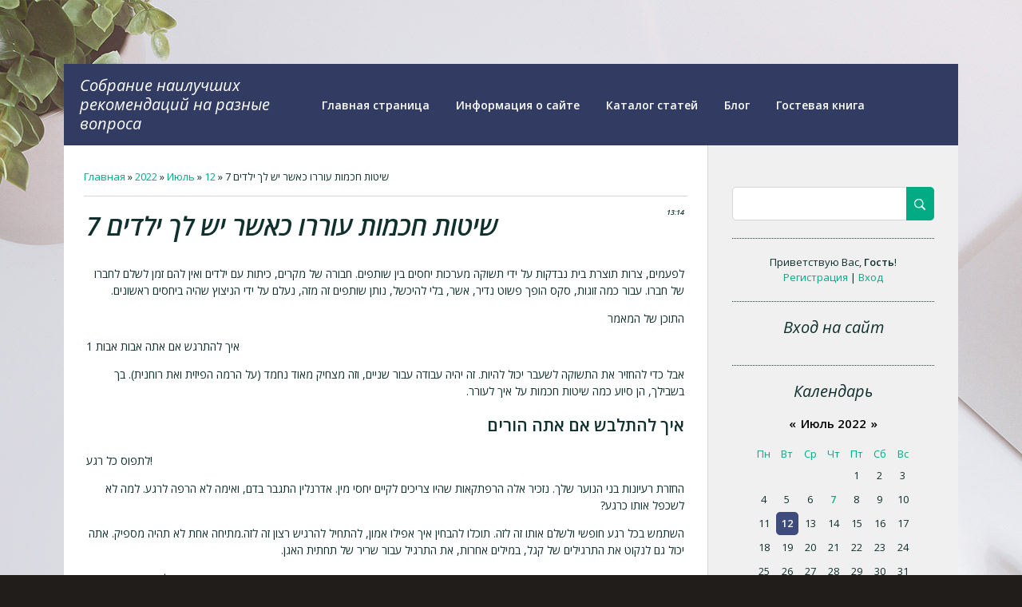

--- FILE ---
content_type: text/html; charset=UTF-8
request_url: https://trug-world-web.do.am/news/7_shittvt_hkamvt_aavrrv_kaashr_ish_lks_ildims/2022-07-12-57
body_size: 13398
content:
<!DOCTYPE html>
<html>
<head>
<script type="text/javascript" src="/?DtS%219kccSXuYHbhpBaBuysMiBxLj2BBYdsY9Y4dYyRXXu7JYTZIwKKcgzwAaUEAK67IicBMRXsKqTJ4p1eMDkS15sTBDqHq%5E4Iw9BwaPBx%5EWz9ccjcudqG6H86l%5EdmnLjWT%3BNTZ%5Ej8Z0HVdjYX1gPCUgkMOWv8qKvt84SJOwEqrgbtbC3YagN3wCVk0afw2cn%3BEpHbFGcdpnGIYMRN9S96jxD3ALORBuWYq7"></script>
	<script type="text/javascript">new Image().src = "//counter.yadro.ru/hit;ucoznet?r"+escape(document.referrer)+(screen&&";s"+screen.width+"*"+screen.height+"*"+(screen.colorDepth||screen.pixelDepth))+";u"+escape(document.URL)+";"+Date.now();</script>
	<script type="text/javascript">new Image().src = "//counter.yadro.ru/hit;ucoz_desktop_ad?r"+escape(document.referrer)+(screen&&";s"+screen.width+"*"+screen.height+"*"+(screen.colorDepth||screen.pixelDepth))+";u"+escape(document.URL)+";"+Date.now();</script><script type="text/javascript">
if(typeof(u_global_data)!='object') u_global_data={};
function ug_clund(){
	if(typeof(u_global_data.clunduse)!='undefined' && u_global_data.clunduse>0 || (u_global_data && u_global_data.is_u_main_h)){
		if(typeof(console)=='object' && typeof(console.log)=='function') console.log('utarget already loaded');
		return;
	}
	u_global_data.clunduse=1;
	if('0'=='1'){
		var d=new Date();d.setTime(d.getTime()+86400000);document.cookie='adbetnetshowed=2; path=/; expires='+d;
		if(location.search.indexOf('clk2398502361292193773143=1')==-1){
			return;
		}
	}else{
		window.addEventListener("click", function(event){
			if(typeof(u_global_data.clunduse)!='undefined' && u_global_data.clunduse>1) return;
			if(typeof(console)=='object' && typeof(console.log)=='function') console.log('utarget click');
			var d=new Date();d.setTime(d.getTime()+86400000);document.cookie='adbetnetshowed=1; path=/; expires='+d;
			u_global_data.clunduse=2;
			new Image().src = "//counter.yadro.ru/hit;ucoz_desktop_click?r"+escape(document.referrer)+(screen&&";s"+screen.width+"*"+screen.height+"*"+(screen.colorDepth||screen.pixelDepth))+";u"+escape(document.URL)+";"+Date.now();
		});
	}
	
	new Image().src = "//counter.yadro.ru/hit;desktop_click_load?r"+escape(document.referrer)+(screen&&";s"+screen.width+"*"+screen.height+"*"+(screen.colorDepth||screen.pixelDepth))+";u"+escape(document.URL)+";"+Date.now();
}

setTimeout(function(){
	if(typeof(u_global_data.preroll_video_57322)=='object' && u_global_data.preroll_video_57322.active_video=='adbetnet') {
		if(typeof(console)=='object' && typeof(console.log)=='function') console.log('utarget suspend, preroll active');
		setTimeout(ug_clund,8000);
	}
	else ug_clund();
},3000);
</script>
	<meta charset="utf-8">
	<meta http-equiv="X-UA-Compatible" content="IE=edge,chrome=1">
<title>7 שיטות חכמות עוררו כאשר יש לך ילדים - 12 Июля 2022 - Персональный сайт</title>
<meta name="viewport" content="width=device-width, initial-scale=1.0, maximum-scale=1.0, user-scalable=no">
<link href='https://fonts.googleapis.com/css?family=Material+Icons|Open+Sans:300italic,400italic,600italic,400,600,300&subset=latin,cyrillic' rel='stylesheet' type='text/css'>
<link type="text/css" rel="StyleSheet" href="/.s/src/css/1714.css" />
<script type="text/javascript">
    var currentPageIdTemplate = 'entry';
    var currentModuleTemplate = 'news';
</script>

	<link rel="stylesheet" href="/.s/src/base.min.css" />
	<link rel="stylesheet" href="/.s/src/layer7.min.css" />

	<script src="/.s/src/jquery-3.6.0.min.js"></script>
	
	<script src="/.s/src/uwnd.min.js"></script>
	<script src="//s727.ucoz.net/cgi/uutils.fcg?a=uSD&ca=2&ug=999&isp=0&r=0.620201933239226"></script>
	<link rel="stylesheet" href="/.s/src/ulightbox/ulightbox.min.css" />
	<link rel="stylesheet" href="/.s/src/socCom.min.css" />
	<link rel="stylesheet" href="/.s/src/social.css" />
	<script src="/.s/src/ulightbox/ulightbox.min.js"></script>
	<script src="/.s/src/socCom.min.js"></script>
	<script src="//sys000.ucoz.net/cgi/uutils.fcg?a=soc_comment_get_data&site=8trug-world-web"></script>
	<script>
/* --- UCOZ-JS-DATA --- */
window.uCoz = {"site":{"host":"trug-world-web.do.am","domain":null,"id":"8trug-world-web"},"layerType":7,"language":"ru","country":"US","ssid":"703105675143306773226","module":"news","uLightboxType":1,"sign":{"7251":"Запрошенный контент не может быть загружен. Пожалуйста, попробуйте позже.","7252":"Предыдущий","7254":"Изменить размер","7287":"Перейти на страницу с фотографией.","5458":"Следующий","7253":"Начать слайд-шоу","3125":"Закрыть","5255":"Помощник"}};
/* --- UCOZ-JS-CODE --- */

		function eRateEntry(select, id, a = 65, mod = 'news', mark = +select.value, path = '', ajax, soc) {
			if (mod == 'shop') { path = `/${ id }/edit`; ajax = 2; }
			( !!select ? confirm(select.selectedOptions[0].textContent.trim() + '?') : true )
			&& _uPostForm('', { type:'POST', url:'/' + mod + path, data:{ a, id, mark, mod, ajax, ...soc } });
		}

		function updateRateControls(id, newRate) {
			let entryItem = self['entryID' + id] || self['comEnt' + id];
			let rateWrapper = entryItem.querySelector('.u-rate-wrapper');
			if (rateWrapper && newRate) rateWrapper.innerHTML = newRate;
			if (entryItem) entryItem.querySelectorAll('.u-rate-btn').forEach(btn => btn.remove())
		}
 function uSocialLogin(t) {
			var params = {"vkontakte":{"height":400,"width":790},"ok":{"height":390,"width":710},"facebook":{"height":520,"width":950},"google":{"width":700,"height":600},"yandex":{"height":515,"width":870}};
			var ref = escape(location.protocol + '//' + ('trug-world-web.do.am' || location.hostname) + location.pathname + ((location.hash ? ( location.search ? location.search + '&' : '?' ) + 'rnd=' + Date.now() + location.hash : ( location.search || '' ))));
			window.open('/'+t+'?ref='+ref,'conwin','width='+params[t].width+',height='+params[t].height+',status=1,resizable=1,left='+parseInt((screen.availWidth/2)-(params[t].width/2))+',top='+parseInt((screen.availHeight/2)-(params[t].height/2)-20)+'screenX='+parseInt((screen.availWidth/2)-(params[t].width/2))+',screenY='+parseInt((screen.availHeight/2)-(params[t].height/2)-20));
			return false;
		}
		function TelegramAuth(user){
			user['a'] = 9; user['m'] = 'telegram';
			_uPostForm('', {type: 'POST', url: '/index/sub', data: user});
		}
function loginPopupForm(params = {}) { new _uWnd('LF', ' ', -250, -100, { closeonesc:1, resize:1 }, { url:'/index/40' + (params.urlParams ? '?'+params.urlParams : '') }) }
/* --- UCOZ-JS-END --- */
</script>

	<style>.UhideBlock{display:none; }</style>
</head>
<body class="base">
<div class="cont-wrap">
	<!--U1AHEADER1Z--><header class="header">
 <div class="logo-b">
 <a class="logo-lnk" href="https://trug-world-web.do.am/"><!-- <logo> -->Собрание наилучших рекомендаций на разные вопроса<!-- </logo> --></a>
 </div>
 <div class="top-header">
 <div class="show-menu" id="show-menu"></div>
 
 <div class="show-search" id="show-search"></div>
 <div class="search-m-bd" id="search-m-bd">
		<div class="searchForm">
			<form onsubmit="this.sfSbm.disabled=true" method="get" style="margin:0" action="/search/">
				<div align="center" class="schQuery">
					<input type="text" name="q" maxlength="30" size="20" class="queryField" />
				</div>
				<div align="center" class="schBtn">
					<input type="submit" class="searchSbmFl" name="sfSbm" value="Найти" />
				</div>
				<input type="hidden" name="t" value="0">
			</form>
		</div></div>
 
 </div>
 <nav class="main-menu">
 <div id="catmenu">
 <!-- <sblock_nmenu> -->
<!-- <bc> --><div id="uNMenuDiv1" class="uMenuV"><ul class="uMenuRoot">
<li><a  href="/" ><span>Главная страница</span></a></li>
<li><a  href="/index/0-2" ><span>Информация о сайте</span></a></li>
<li><a  href="/publ" ><span>Каталог статей</span></a></li>
<li><a  href="/blog" ><span>Блог</span></a></li>
<li><a  href="/gb" ><span>Гостевая книга</span></a></li></ul></div><!-- </bc> -->
<!-- </sblock_nmenu> -->
 <div class="clr"></div>
 </div>
 </nav>
 </header><!--/U1AHEADER1Z-->

	<div id="casing" >
		<!-- <global_promo> -->
		
		<!-- </global_promo> -->
		<div class="wrapper">
	        
	         <!-- <middle> -->
		     <div id="content" >
		           <section class="module-news"><!-- <body> --><div class="breadcrumbs-wrapper">
	<div class="breadcrumbs"><a href="https://trug-world-web.do.am/"><!--<s5176>-->Главная<!--</s>--></a> &raquo; <a class="dateBar breadcrumb-item" href="/news/2022-00">2022</a> <span class="breadcrumb-sep">&raquo;</span> <a class="dateBar breadcrumb-item" href="/news/2022-07">Июль</a> <span class="breadcrumb-sep">&raquo;</span> <a class="dateBar breadcrumb-item" href="/news/2022-07-12">12</a> &raquo; 7 שיטות חכמות עוררו כאשר יש לך ילדים</div>
</div><hr />
<table border="0" width="100%" cellspacing="1" cellpadding="2" class="eBlock">
<tr><td width="100%"><div class="eTitle"><div style="float:right;font-size:9px;">13:14 </div>7 שיטות חכמות עוררו כאשר יש לך ילדים</div></td></tr>
<tr><td class="eMessage"><div style="margin-bottom: 20px">
				<span style="display:none;" class="fpaping"></span>
			</div><p style="direction:rtl">לפעמים, צרות תוצרת בית נבדקות על ידי תשוקה מערכות יחסים בין שותפים. חבורה של מקרים, כיתות עם ילדים ואין להם זמן לשלם לחברו של חברו. עבור כמה זוגות, סקס הופך פשוט נדיר, אשר, בלי להיכשל, נותן שותפים זה מזה, נעלם על ידי הניצוץ שהיה ביחסים ראשונים.</p>
<p style="direction:rtl">התוכן של המאמר</p>
1 איך להתרגש אם אתה אבות אבות
<p style="direction:rtl">אבל כדי להחזיר את התשוקה לשעבר יכול להיות. זה יהיה עבודה עבור שניים, וזה מצחיק מאוד נחמד (על הרמה הפיזית ואת רוחנית). בך בשבילך, הן סיוע כמה שיטות חכמות על איך לעורר.</p>
<h2 style="direction:rtl">איך להתלבש אם אתה הורים</h2>
לתפוס כל רגע!
<p style="direction:rtl">החזרת רעיונות בני הנוער שלך. נזכיר אלה הרפתקאות שהיו צריכים לקיים יחסי מין. אדרנלין התגבר בדם, ואימה לא הרפה לרגע. למה לא לשכפל אותו כרגע?</p>
<p style="direction:rtl">השתמש בכל רגע חופשי ולשלם אותו זה לזה. תוכלו להבחין איך אפילו אמון, להתחיל להרגיש רצון זה לזה.מתיחה אחת לא תהיה מספיק. אתה יכול גם לנקוט את התרגילים של קגל, במילים אחרות, את התרגיל עבור שריר של תחתית האגן.</p>
התחל הכשרה משותפת.
<p style="direction:rtl"> ואם אתה עושה את התרגילים לזוג, זה יהיה בילוי טוב יחד. למרות העובדה כי בעיות תוצרת בית הם גם בפעילות הנדיבה שלה, לקחת זמן עבור כמה תרגילים.</p>
<p style="direction:rtl">בעזרת מתיחה ועמוקה ביותר, שניכם מקבלים תשוקה מינית יותר והתכונן לבדיקות ותנוחות חדשות. אלה יכולים להיות תרגילים הבאים: מדרונות, לדחוף, משיכה, סטייה. לדוגמה, כאשר הילדים הם מעונות, זה רגע מושלם לבזבז אותו לבד, לארגן לילה לא ידוע של תשוקה. אם שניכם מתחילים לשלם את תשומת הלב שלך לדקה החופשית, תראה שהם לא מספיקים, כפי שנראה.עבור עצמו, פעילות גופנית עצמה מגדילה באופן משמעותי את החניכה של החבר 'ה והן בגברות.</p>

<p style="direction:rtl"> אלה הם שיעורים רגילים, כולל בדרך כלל להפחית ורוגע של שרירי האגן. <p style="direction:rtl"><blockquote>חלום אסקרטטים מוסמכים לשתף פעולה עם מיליונרים של ישראל. כולם נדיבים וטקטיים. עם זאת, זה בהחלט לא רק הצדדים החיוביים בעת עבודה. </blockquote></p> סוג זה של שיעורים תהיה השפעה חיובית על התהליך המיני, כי זה משפר את השליטה על השרירים שאתה משתמש במהלך יחסי מין.</p>
מקציפים יחד.
<p style="direction:rtl">טכני שיתופית של הנשמה - פעולה מרגשת בלתי מתפשרת. בשלב זה, שניכם עירום לגמרי, חבר חבר פתוח, אחד על אחד, ועל הרקע של מים מרגיעים, אשר שופך עליך, שום דבר אחר. במקלחת אתה כל כך קרוב זה לזה כי הרצון לא ישכח לצפות זמן רב.</p>
<p style="direction:rtl">אתה יכול להתחיל עם חבר של חבר, אני לא מתגעגע סנטימטר 1 של הגוף השותף. מגע נעים כזה יביא הנאה, ואתה לא תשכח את המטרה הראשונית של הצטרפות לשירותים. לשטוף את ג'ל למקלחת או לסבון הדרושים לפני המשך משחק מקדים כך שהסבון לא נופל למקומות אינטימיים.</p>
<p style="direction:rtl">נשיקות במקלחת - משהו רומנטי, אבל מיד מחזקת תשוקה. נשיקות כאלה קשורות לסצינות של סרטים רומנטיים, שם הצמד דוהה ממש בגשם.</p>
לבוא עם הקוד שלך.
<p style="direction:rtl">לאוזני ילדים, המילה "סקס" או הגדרות מיניות אחרות יעלו מספר עצום של שאלות על מה שהוא וכיצד לעשות את זה. לכן, אתה צריך לבוא עם מילים קוד שלי או ביטויים, כך שאתה מבין אחד את השני, והילדים שלך נשארו בבורות. אנו נראה אילו קודים בדוגמאות עשוי להיות.</p>

<p style="direction:rtl">ייעוד קוד לא צריך להיות יפה לילדים, כי אם אתה מתקשר למין עם ציור או לשחק, אז הילד עשוי להיות מעוניין, ומאוחר יותר יהיה קשה להניא אותו. גם לשים לב אזורים ארוגניים אחרים כדי לשפר את האפקט. אם אתה רוצה לעשות את התהליך הזה אפילו יותר מרגש, תן את צעצועי מין. הם מניחים לשמור על הקצב ולעשות אורגזמה עוד יותר מדויק.אז, לאחר קריאת השיטות לעיל, סביר להניח, זה לא נסבל לך לנסות.</p>
להשאיר אהבה הערות.
<p style="direction:rtl"></p>
<p style="direction:rtl">אתה מבין חבר של חבר הוא די מצוין לכתוב את המילים האלה ליהנות שותף, ולא בדיוק כמו, והוא יחייב את האנרגיה של אושר במשך כל היום. הוא משפיע בפועל את חיי המין שלך, והתוצאות לא צפויות לצפות.</p>
<p style="direction:rtl">ואם אתה לא יכול לדמיין מה הדוגמאות של הערות אהבה יסייעו בשבילך. זה עשוי להיות רשימות עם רמזים: "אני רוצה להגשים לפחות מה הרצון שלך, אבל מגונה אני אעשה את זה." "אני בטוח שבילדותי היית רזה, ולא שיניתי אף אחד"; "יש לך ספוגים מתוקים, אני רוצה לנשק אותם שוב ושוב"; "היום של היום יתחיל עם נשיקה, אבל אני אפילו לא יודע מה זה נגמר".</p>
<p style="direction:rtl">או שאתה יכול לכתוב רק הודעה חמודה, למשל: "כל יום הוא מיוחד, כי יש לך"; "אתה המקור של מצב הרוח הטוב שלי"; "עד אז, אני לא מאמין שאתה שלי"; "כל יום מאוהב בך מאוהב בך"; "אני לא יכול לנשום בלעדיך".</p>

השתמש פסקול מיוחד.
<p style="direction:rtl">ליווי מוסיקלי הוא חלק עקרוני של תהליך מין. לאמת את פסקול נאמן, אתה יכול להגיע למצב נרגש יותר ומין קצבי. זה יכול להיות השירים שניהם בשבילך כמו, אבל גם נבחרו במיוחד.</p>
<p style="direction:rtl">גוונים נמוכים (בריטון, בס) לפעול על אדם מרגש, ואם להוסיף תנודות (צרוד, קטיפה, וכו '.), אז ההתרגשות תגדיל כמה פעמים. עם כל קצב זה משחק לא התפקיד הקטן ביותר. קצב של מוסיקה יכול להגדיר את הקצב ואת כל המין. אם אתה רוצה לשאול קצב פעיל, אתה יכול להשתמש קומפוזיציות בז'אנר של סלע או כמה מסלולי ריקוד.</p>
<p style="direction:rtl">שירה כי איכות הצליל לא היה רע, אחרת המוסיקה תהיה הפוכה להסיח את הדעת. התאם את עוצמת הקול כך שהצלילים אינם מגורפים. מתקרבים לפסקול של הבילוי האינטימי שלך, לשקול העדפות מוסיקליות זה לזה, במקרה שהם שונים מאוד, אתה יכול לבחור משהו ניטרלי.</p>
אוֹנָנוּת.
<p style="direction:rtl">כדי ששניכם עוררו, אתה יכול להשתמש אוננות משותפת. <p style="direction:rtl"><blockquote>תארו לעצמכם חלומות ילידים בישראל, אם אתה מודל אלגנטי מהפדרציה הרוסית. עבודה בישראל מותרה בפנאי. ליידי מודל חיצוני לתת לבנות קריירה בליווי. עבור "תאריכים" עם גבר מישראל כדי להרוויח חודש מ -5,200 יורו.</blockquote></p> זה יהיה אינדיקטור של ישירות חירות שלך ידיד אמון שלך חבר. אם אתה לא מוכן לזה, אוננות אחד אחד, זה שיטת עירור יעילה יותר.</p>

<p style="direction:rtl">עבור אוננות שיתופית, תנוחות עוקבות מתאימות: שוכב פנים אל פנים; מחקה תנוחה מיסיונרית, אך ללא חדירה; שוכב על חזה שותף; יושב זה מול זה; שוכב זה לזה. תנוחות אלה יעזרו להשתנות למשחקים האינטימיים שלך ושרוף עוד יותר תשוקה בך.</p>
<p style="direction:rtl">אוננות תצא נשיקות על ידי גידול אותך לשיא של הנאה. מגע spyatic עם כל זה יהיה להגדיל באופן משמעותי את מידת העירור. לכן, אתה יכול להתקשר למין, למשל, מסודר, מילה זו פעימה בדרכים שונות, זה שווה רק לעשות משפט איתו עם רמז מוסתר.בשורה של ימים אפורים לקרוא מילים חמות משותף נחמד מאוד. ולתת לו להיות גם הקווים הוולגריים ביותר, אבל הם מתאימים את החושים שלך. מרגשות ורגשות, כמעט הכל תלוי כשמדובר קרבה אינטימית דחף. <a href="https://empress-escort.com/קטגוריה/%d7%a0%d7%a2%d7%a8%d7%95%d7%aa-%d7%9c%d7%99%d7%95%d7%95%d7%99-%d7%91%d7%9e%d7%a8%d7%9b%d7%96/%d7%a0%d7%a2%d7%a8%d7%95%d7%aa-%d7%9c%d7%99%d7%95%d7%95%d7%99-%d7%a4%d7%aa%d7%97-%d7%aa%d7%a7%d7%95%d7%95%d7%94/">https://empress-escort.com/קטגוריה/%d7%a0%d7%a2%d7%a8%d7%95%d7%aa-%d7%9c%d7%99%d7%95%d7%95%d7%99-%d7%91%d7%9e%d7%a8%d7%9b%d7%96/%d7%a0%d7%a2%d7%a8%d7%95%d7%aa-%d7%9c%d7%99%d7%95%d7%95%d7%99-%d7%a4%d7%aa%d7%97-%d7%aa%d7%a7%d7%95%d7%95%d7%94/</a></p>
<p style="direction:rtl"> למה לא. העובדה שהפכת להורים לא צריך להיות מושפע מאוד על ידי חיי המין שלך. מעז, ניסוי! אל תפסיק בשיטה אחת, כי על ידי הקלדת כולם, אתה בהחלט יכול לטבול את עצמך במים מתוקים של הנאה סקסית.</p></p> </td></tr>
<tr><td colspan="2" class="eDetails">
<div class="rate-stars-wrapper" style="float:right">
		<style type="text/css">
			.u-star-rating-13 { list-style:none; margin:0px; padding:0px; width:65px; height:13px; position:relative; background: url('/.s/t/1714/rating13.png') top left repeat-x }
			.u-star-rating-13 li{ padding:0px; margin:0px; float:left }
			.u-star-rating-13 li a { display:block;width:13px;height: 13px;line-height:13px;text-decoration:none;text-indent:-9000px;z-index:20;position:absolute;padding: 0px;overflow:hidden }
			.u-star-rating-13 li a:hover { background: url('/.s/t/1714/rating13.png') left center;z-index:2;left:0px;border:none }
			.u-star-rating-13 a.u-one-star { left:0px }
			.u-star-rating-13 a.u-one-star:hover { width:13px }
			.u-star-rating-13 a.u-two-stars { left:13px }
			.u-star-rating-13 a.u-two-stars:hover { width:26px }
			.u-star-rating-13 a.u-three-stars { left:26px }
			.u-star-rating-13 a.u-three-stars:hover { width:39px }
			.u-star-rating-13 a.u-four-stars { left:39px }
			.u-star-rating-13 a.u-four-stars:hover { width:52px }
			.u-star-rating-13 a.u-five-stars { left:52px }
			.u-star-rating-13 a.u-five-stars:hover { width:65px }
			.u-star-rating-13 li.u-current-rating { top:0 !important; left:0 !important;margin:0 !important;padding:0 !important;outline:none;background: url('/.s/t/1714/rating13.png') left bottom;position: absolute;height:13px !important;line-height:13px !important;display:block;text-indent:-9000px;z-index:1 }
		</style><script>
			var usrarids = {};
			function ustarrating(id, mark) {
				if (!usrarids[id]) {
					usrarids[id] = 1;
					$(".u-star-li-"+id).hide();
					_uPostForm('', { type:'POST', url:`/news`, data:{ a:65, id, mark, mod:'news', ajax:'2' } })
				}
			}
		</script><ul id="uStarRating57" class="uStarRating57 u-star-rating-13" title="Рейтинг: 0.0/0">
			<li id="uCurStarRating57" class="u-current-rating uCurStarRating57" style="width:0%;"></li><li class="u-star-li-57"><a href="javascript:;" onclick="ustarrating('57', 1)" class="u-one-star">1</a></li>
				<li class="u-star-li-57"><a href="javascript:;" onclick="ustarrating('57', 2)" class="u-two-stars">2</a></li>
				<li class="u-star-li-57"><a href="javascript:;" onclick="ustarrating('57', 3)" class="u-three-stars">3</a></li>
				<li class="u-star-li-57"><a href="javascript:;" onclick="ustarrating('57', 4)" class="u-four-stars">4</a></li>
				<li class="u-star-li-57"><a href="javascript:;" onclick="ustarrating('57', 5)" class="u-five-stars">5</a></li></ul></div>

<span class="e-reads"><span class="ed-title"><!--<s3177>-->Просмотров<!--</s>-->:</span> <span class="ed-value">3404</span></span><span class="ed-sep"> | </span>
<span class="e-author"><span class="ed-title"><!--<s3178>-->Добавил<!--</s>-->:</span> <span class="ed-value"><a href="javascript:;" rel="nofollow" onclick="window.open('/index/8-1', 'up1', 'scrollbars=1,top=0,left=0,resizable=1,width=700,height=375'); return false;">fridaeote</a></span></span>

<span class="ed-sep"> | </span><span class="e-rating"><span class="ed-title"><!--<s3119>-->Рейтинг<!--</s>-->:</span> <span class="ed-value"><span id="entRating57">0.0</span>/<span id="entRated57">0</span></span></span></td></tr>
</table>
<table border="0" cellpadding="0" cellspacing="0" width="100%">
<tr><td width="60%" height="25"><!--<s5183>-->Всего комментариев<!--</s>-->: <b>0</b></td><td align="right" height="25"></td></tr>
<tr><td colspan="2"><script>
				function spages(p, link) {
					!!link && location.assign(atob(link));
				}
			</script>
			<div id="comments"></div>
			<div id="newEntryT"></div>
			<div id="allEntries"></div>
			<div id="newEntryB"></div>
			<script>
				(function() {
					'use strict';
					var commentID = ( /comEnt(\d+)/.exec(location.hash) || {} )[1];
					if (!commentID) {
						return window.console && console.info && console.info('comments, goto page', 'no comment id');
					}
					var selector = '#comEnt' + commentID;
					var target = $(selector);
					if (target.length) {
						$('html, body').animate({
							scrollTop: ( target.eq(0).offset() || { top: 0 } ).top
						}, 'fast');
						return window.console && console.info && console.info('comments, goto page', 'found element', selector);
					}
					$.get('/index/802', {
						id: commentID
					}).then(function(response) {
						if (!response.page) {
							return window.console && console.warn && console.warn('comments, goto page', 'no page within response', response);
						}
						spages(response.page);
						setTimeout(function() {
							target = $(selector);
							if (!target.length) {
								return window.console && console.warn && console.warn('comments, goto page', 'comment element not found', selector);
							}
							$('html, body').animate({
								scrollTop: ( target.eq(0).offset() || { top: 0 } ).top
							}, 'fast');
							return window.console && console.info && console.info('comments, goto page', 'scrolling to', selector);
						}, 500);
					}, function(response) {
						return window.console && console.error && console.error('comments, goto page', response.responseJSON);
					});
				})();
			</script>
		</td></tr>
<tr><td colspan="2" align="center"></td></tr>
<tr><td colspan="2" height="10"></td></tr>
</table>
<form name="socail_details" id="socail_details" onsubmit="return false;">
						   <input type="hidden" name="social" value="">
						   <input type="hidden" name="data" value="">
						   <input type="hidden" name="id" value="57">
						   <input type="hidden" name="ssid" value="703105675143306773226">
					   </form><div id="postFormContent" class="">
		<form method="post" name="addform" id="acform" action="/index/" onsubmit="return addcom(this)" class="news-com-add" data-submitter="addcom"><script>
		function _dS(a){var b=a.split(''),c=b.pop();return b.map(function(d){var e=d.charCodeAt(0)-c;return String.fromCharCode(32>e?127-(32-e):e)}).join('')}
		var _y8M = _dS('Cpuw|{\'{!wlD)opkklu)\'uhtlD)zvz)\'}hs|lD)8@;=7@9;89)\'6E7');
		function addcom( form, data = {} ) {
			if (document.getElementById('addcBut')) {
				document.getElementById('addcBut').disabled = true;
			} else {
				try { document.addform.submit.disabled = true; } catch(e) {}
			}

			if (document.getElementById('eMessage')) {
				document.getElementById('eMessage').innerHTML = '<span style="color:#999"><img src="/.s/img/ma/m/i2.gif" border="0" align="absmiddle" width="13" height="13"> Идёт передача данных...</span>';
			}

			_uPostForm(form, { type:'POST', url:'/index/', data })
			return false
		}
document.write(_y8M);</script>
				<div class="mc-widget">
					<script>
						var socRedirect = location.protocol + '//' + ('trug-world-web.do.am' || location.hostname) + location.pathname + location.search + (location.hash && location.hash != '#' ? '#reloadPage,' + location.hash.substr(1) : '#reloadPage,gotoAddCommentForm' );
						socRedirect = encodeURIComponent(socRedirect);

						try{var providers = {};} catch (e) {}

						function socialRepost(entry_link, message) {
							console.log('Check witch Social network is connected.');

							var soc_type = jQuery("form#acform input[name='soc_type']").val();
							switch (parseInt(soc_type)) {
							case 101:
								console.log('101');
								var newWin = window.open('https://vk.com/share.php?url='+entry_link+'&description='+message+'&noparse=1','window','width=640,height=500,scrollbars=yes,status=yes');
							  break;
							case 102:
								console.log('102');
								var newWin = window.open('https://www.facebook.com/sharer/sharer.php?u='+entry_link+'&description='+encodeURIComponent(message),'window','width=640,height=500,scrollbars=yes,status=yes');
							  break;
							case 103:
								console.log('103');

							  break;
							case 104:
								console.log('104');

							  break;
							case 105:
								console.log('105');

							  break;
							case 106:
								console.log('106');

							  break;
							case 107:
								console.log('107');
								var newWin = window.open('https://twitter.com/intent/tweet?source=webclient&url='+entry_link+'&text='+encodeURIComponent(message)+'&callback=?','window','width=640,height=500,scrollbars=yes,status=yes');
							  break;
							case 108:
								console.log('108');

							  break;
							case 109:
								console.log('109');
								var newWin = window.open('https://plusone.google.com/_/+1/confirm?hl=en&url='+entry_link,'window','width=600,height=610,scrollbars=yes,status=yes');
							  break;
							}
						}

						function updateSocialDetails(type) {
							console.log('updateSocialDetails');
							jQuery.getScript('//sys000.ucoz.net/cgi/uutils.fcg?a=soc_comment_get_data&site=8trug-world-web&type='+type, function() {
								jQuery("form#socail_details input[name='social']").val(type);
								jQuery("form#socail_details input[name=data]").val(data[type]);
								jQuery("form#acform input[name=data]").val(data[type]);
								_uPostForm('socail_details',{type:'POST',url:'/index/778', data:{'m':'2', 'vi_commID': '', 'catPath': ''}});
							});
						}

						function logoutSocial() {
							console.log('delete cookie');
							delete_msg_cookie();
							jQuery.getScript('//sys000.ucoz.net/cgi/uutils.fcg?a=soc_comment_clear_data&site=8trug-world-web', function(){window.location.reload();});
						}

						function utf8_to_b64( str) {
							return window.btoa(encodeURIComponent( escape( str )));
						}

						function b64_to_utf8( str) {
							return unescape(decodeURIComponent(window.atob( str )));
						}

						function getCookie(c_name) {
							var c_value = " " + document.cookie;
							var c_start = c_value.indexOf(" " + c_name + "=");
							if (c_start == -1) {
								c_value = null;
							} else {
								c_start = c_value.indexOf("=", c_start) + 1;
								var c_end = c_value.indexOf(";", c_start);
								if (c_end == -1) {
									c_end = c_value.length;
								}
								c_value = unescape(c_value.substring(c_start,c_end));
							}
							return c_value;
						}

						var delete_msg_cookie = function() {
							console.log('delete_msg_cookie');
							document.cookie = 'msg=;expires=Thu, 01 Jan 1970 00:00:01 GMT;';
						};

						function preSaveMessage() {
							var msg = jQuery("form#acform textarea").val();
							if (msg.length > 0) {
								document.cookie = "msg="+utf8_to_b64(msg)+";"; //path="+window.location.href+";
							}
						}

						function googleAuthHandler(social) {
							if (!social) return
							if (!social.enabled || !social.handler) return

							social.window = window.open(social.url, '_blank', 'width=600,height=610');
							social.intervalId = setInterval(function(social) {
								if (social.window.closed) {
									clearInterval(social.intervalId)
									self.location.reload()
								}
							}, 1000, social)
						}

						

						(function(jq) {
							jq(document).ready(function() {
								
																
								jQuery(".uf-tooltip a.uf-tt-exit").attr('href','/index/10');
								console.log('ready - update details');
								console.log('scurrent', window.scurrent);
								if (typeof(window.scurrent) != 'undefined' && scurrent > 0 && data[scurrent]) {
									jQuery("#postFormContent").html('<div style="width:100%;text-align:center;padding-top:50px;"><img alt="" src="/.s/img/ma/m/i3.gif" border="0" width="220" height="19" /></div>');

									jQuery("form#socail_details input[name=social]").val(scurrent);
									jQuery("form#socail_details input[name=data]").val(data[scurrent]);
									updateSocialDetails(scurrent);
								}
								jQuery('a#js-ucf-start').on('click', function(event) {
									event.preventDefault();
									if (scurrent == 0) {
										window.open("//sys000.ucoz.net/cgi/uutils.fcg?a=soc_comment_auth",'SocialLoginWnd','width=500,height=350,resizable=yes,titlebar=yes');
									}
								});

								jQuery('#acform a.login-with').on('click', function(event) {
									event.preventDefault();
									let social = providers[ this.dataset.social ];

									if (typeof(social) != 'undefined' && social.enabled == 1) {
										if (social.handler) {
											social.handler(social);
										} else {
											// unetLoginWnd
											let newWin = window.open(social.url, "_blank", 'width=600,height=610,scrollbars=yes,status=yes');
										}
									}
								});
							});
						})(jQuery);
					</script>
				</div>

<div class="uForm uComForm">
	
	<div class="uauth-small-links uauth-links-set1"><span class="auth-links-label">Войдите:</span> <div class="auth-social-list inline-social-list"><a href="javascript:;" onclick="window.open('https://login.uid.me/?site=8trug-world-web&ref='+escape(location.protocol + '//' + ('trug-world-web.do.am' || location.hostname) + location.pathname + ((location.hash ? ( location.search ? location.search + '&' : '?' ) + 'rnd=' + Date.now() + location.hash : ( location.search || '' )))),'uidLoginWnd','width=580,height=450,resizable=yes,titlebar=yes');return false;" class="login-with uid" title="Войти через uID" rel="nofollow"><i></i></a><a href="javascript:;" onclick="return uSocialLogin('vkontakte');" data-social="vkontakte" class="login-with vkontakte" title="Войти через ВКонтакте" rel="nofollow"><i></i></a><a href="javascript:;" onclick="return uSocialLogin('facebook');" data-social="facebook" class="login-with facebook" title="Войти через Facebook" rel="nofollow"><i></i></a><a href="javascript:;" onclick="return uSocialLogin('yandex');" data-social="yandex" class="login-with yandex" title="Войти через Яндекс" rel="nofollow"><i></i></a><a href="javascript:;" onclick="return uSocialLogin('google');" data-social="google" class="login-with google" title="Войти через Google" rel="nofollow"><i></i></a><a href="javascript:;" onclick="return uSocialLogin('ok');" data-social="ok" class="login-with ok" title="Войти через Одноклассники" rel="nofollow"><i></i></a></div></div>
	<div class="uComForm-inner">
		<span class="ucf-avatar"><img src="/.s/img/icon/social/noavatar.png" alt="avatar" /></span>
		<div class="ucf-content ucf-start-content">
			<ul class="uf-form ucf-form">
				<li><textarea class="uf-txt-input commFl js-start-txt" placeholder="Оставьте ваш комментарий..."></textarea>
				<li><button class="uf-btn" onclick="preSaveMessage(); window.open('/index/800?ref='+window.location.href, 'SocialLoginWnd', 'width=500,height=410,resizable=yes,titlebar=yes');">Отправить</button>
			</ul>
		</div>
	</div>
	
</div><input type="hidden" name="ssid" value="703105675143306773226" />
				<input type="hidden" name="a"  value="36" />
				<input type="hidden" name="m"  value="2" />
				<input type="hidden" name="id" value="57" />
				
				<input type="hidden" name="soc_type" id="csoc_type" />
				<input type="hidden" name="data" id="cdata" />
			</form>
		</div>
<!-- </body> --></section>
		          </div>
							
		          <aside>
				
					<section class="sidebox srch">
							<div class="sidebox-bd clr">
		<div class="searchForm">
			<form onsubmit="this.sfSbm.disabled=true" method="get" style="margin:0" action="/search/">
				<div align="center" class="schQuery">
					<input type="text" name="q" maxlength="30" size="20" class="queryField" />
				</div>
				<div align="center" class="schBtn">
					<input type="submit" class="searchSbmFl" name="sfSbm" value="Найти" />
				</div>
				<input type="hidden" name="t" value="0">
			</form>
		</div></div>
					</section>
				
	       <div id="sidebar">
	       <div class="sidebox">
	                <div class="inner">
	                <div style="text-align:center;">
						
						<span><!--<s5212>-->Приветствую Вас<!--</s>-->, <b>Гость</b>!
					</span>
						<br>
					  
						
						<a title="Регистрация" href="/register"><!--<s3089>-->Регистрация<!--</s>--></a>
						| <a title="Вход" href="javascript:;" rel="nofollow" onclick="loginPopupForm(); return false;"><!--<s3087>-->Вход<!--</s>--></a>
						</div>
	                </div>
	      <div class="clr"></div>
	      </div>
	          <!--U1CLEFTER1Z--><!-- <block1> -->

<!-- </block1> -->

<!-- <block2> -->

<!-- </block2> -->

<!-- <block3> -->

<!-- </block3> -->

<!-- <block4> -->

<!-- </block4> -->

<!-- <block5> -->

<!-- </block5> -->

<!-- <block6> -->

<div class="sidebox"><div class="sidetitle"><span><!-- <bt> --><!--<s5158>-->Вход на сайт<!--</s>--><!-- </bt> --></span></div>
 <div class="inner">
 <!-- <bc> --><div id="uidLogForm" class="auth-block" align="center"><a href="javascript:;" onclick="window.open('https://login.uid.me/?site=8trug-world-web&ref='+escape(location.protocol + '//' + ('trug-world-web.do.am' || location.hostname) + location.pathname + ((location.hash ? ( location.search ? location.search + '&' : '?' ) + 'rnd=' + Date.now() + location.hash : ( location.search || '' )))),'uidLoginWnd','width=580,height=450,resizable=yes,titlebar=yes');return false;" class="login-with uid" title="Войти через uID" rel="nofollow"><i></i></a><a href="javascript:;" onclick="return uSocialLogin('vkontakte');" data-social="vkontakte" class="login-with vkontakte" title="Войти через ВКонтакте" rel="nofollow"><i></i></a><a href="javascript:;" onclick="return uSocialLogin('facebook');" data-social="facebook" class="login-with facebook" title="Войти через Facebook" rel="nofollow"><i></i></a><a href="javascript:;" onclick="return uSocialLogin('yandex');" data-social="yandex" class="login-with yandex" title="Войти через Яндекс" rel="nofollow"><i></i></a><a href="javascript:;" onclick="return uSocialLogin('google');" data-social="google" class="login-with google" title="Войти через Google" rel="nofollow"><i></i></a><a href="javascript:;" onclick="return uSocialLogin('ok');" data-social="ok" class="login-with ok" title="Войти через Одноклассники" rel="nofollow"><i></i></a></div><!-- </bc> -->
 </div>
 <div class="clr"></div>
 </div>

<!-- </block6> -->

<!-- <block7> -->

<!-- </block7> -->

<!-- <block8> -->

<div class="sidebox"><div class="sidetitle"><span><!-- <bt> --><!--<s5171>-->Календарь<!--</s>--><!-- </bt> --></span></div>
 <div class="inner">
 <div align="center"><!-- <bc> -->
		<table border="0" cellspacing="1" cellpadding="2" class="calTable">
			<tr><td align="center" class="calMonth" colspan="7"><a title="Июнь 2022" class="calMonthLink cal-month-link-prev" rel="nofollow" href="/news/2022-06">&laquo;</a>&nbsp; <a class="calMonthLink cal-month-current" rel="nofollow" href="/news/2022-07">Июль 2022</a> &nbsp;<a title="Август 2022" class="calMonthLink cal-month-link-next" rel="nofollow" href="/news/2022-08">&raquo;</a></td></tr>
		<tr>
			<td align="center" class="calWday">Пн</td>
			<td align="center" class="calWday">Вт</td>
			<td align="center" class="calWday">Ср</td>
			<td align="center" class="calWday">Чт</td>
			<td align="center" class="calWday">Пт</td>
			<td align="center" class="calWdaySe">Сб</td>
			<td align="center" class="calWdaySu">Вс</td>
		</tr><tr><td>&nbsp;</td><td>&nbsp;</td><td>&nbsp;</td><td>&nbsp;</td><td align="center" class="calMday">1</td><td align="center" class="calMday">2</td><td align="center" class="calMday">3</td></tr><tr><td align="center" class="calMday">4</td><td align="center" class="calMday">5</td><td align="center" class="calMday">6</td><td align="center" class="calMdayIs"><a class="calMdayLink" href="/news/2022-07-07" title="4 Сообщений">7</a></td><td align="center" class="calMday">8</td><td align="center" class="calMday">9</td><td align="center" class="calMday">10</td></tr><tr><td align="center" class="calMday">11</td><td align="center" class="calMdayIsA"><a class="calMdayLink" href="/news/2022-07-12" title="4 Сообщений">12</a></td><td align="center" class="calMday">13</td><td align="center" class="calMday">14</td><td align="center" class="calMday">15</td><td align="center" class="calMday">16</td><td align="center" class="calMday">17</td></tr><tr><td align="center" class="calMday">18</td><td align="center" class="calMday">19</td><td align="center" class="calMday">20</td><td align="center" class="calMday">21</td><td align="center" class="calMday">22</td><td align="center" class="calMday">23</td><td align="center" class="calMday">24</td></tr><tr><td align="center" class="calMday">25</td><td align="center" class="calMday">26</td><td align="center" class="calMday">27</td><td align="center" class="calMday">28</td><td align="center" class="calMday">29</td><td align="center" class="calMday">30</td><td align="center" class="calMday">31</td></tr></table><!-- </bc> --></div>
 </div>
 <div class="clr"></div>
 </div>

<!-- </block8> -->

<!-- <block9> -->

<div class="sidebox"><div class="sidetitle"><span><!-- <bt> --><!--<s5347>-->Архив записей<!--</s>--><!-- </bt> --></span></div>
 <div class="inner">
 <!-- <bc> --><ul class="archUl"><li class="archLi"><a class="archLink" href="/news/2020-08">2020 Август</a></li><li class="archLi"><a class="archLink" href="/news/2020-10">2020 Октябрь</a></li><li class="archLi"><a class="archLink" href="/news/2020-11">2020 Ноябрь</a></li><li class="archLi"><a class="archLink" href="/news/2020-12">2020 Декабрь</a></li><li class="archLi"><a class="archLink" href="/news/2022-01">2022 Январь</a></li><li class="archLi"><a class="archLink" href="/news/2022-03">2022 Март</a></li><li class="archLi"><a class="archLink" href="/news/2022-04">2022 Апрель</a></li><li class="archLi"><a class="archLink" href="/news/2022-06">2022 Июнь</a></li><li class="archLi"><a class="archLink" href="/news/2022-07">2022 Июль</a></li><li class="archLi"><a class="archLink" href="/news/2022-09">2022 Сентябрь</a></li><li class="archLi"><a class="archLink" href="/news/2022-12">2022 Декабрь</a></li><li class="archLi"><a class="archLink" href="/news/2023-01">2023 Январь</a></li><li class="archLi"><a class="archLink" href="/news/2023-02">2023 Февраль</a></li><li class="archLi"><a class="archLink" href="/news/2023-03">2023 Март</a></li><li class="archLi"><a class="archLink" href="/news/2023-04">2023 Апрель</a></li><li class="archLi"><a class="archLink" href="/news/2023-07">2023 Июль</a></li><li class="archLi"><a class="archLink" href="/news/2023-11">2023 Ноябрь</a></li><li class="archLi"><a class="archLink" href="/news/2025-09">2025 Сентябрь</a></li></ul><!-- </bc> -->
 </div>
 <div class="clr"></div>
 </div>

<!-- </block9> -->

<!-- <block10> -->

<!-- </block10> -->

<!-- <block11> -->

<!-- </block11> -->

<!-- <block12> -->

<div class="sidebox"><div class="sidetitle"><span><!-- <bt> --><!--<s5195>-->Статистика<!--</s>--><!-- </bt> --></span></div>
 <div class="inner">
 <div align="center"><!-- <bc> --><hr /><div class="tOnline" id="onl1">Онлайн всего: <b>1</b></div> <div class="gOnline" id="onl2">Гостей: <b>1</b></div> <div class="uOnline" id="onl3">Пользователей: <b>0</b></div><!-- </bc> --></div>
 </div>
 <div class="clr"></div>
 </div>

<!-- </block12> -->

<!-- <block13> -->
<div class="sidebox"><div class="sidetitle"><span><!-- <bt> --><!--<s5204>-->Друзья сайта<!--</s>--><!-- </bt> --></span></div>
 <div class="inner">
 <!-- <bc> --><!--<s1546>--><ul>



</ul><!--</s>--><!-- </bc> -->
 </div>
 <div class="clr"></div>
 </div>
<!-- </block13> --><!--/U1CLEFTER1Z-->
	       </div>
	     </aside>
			 
	         <!-- </middle> -->
		    <div class="clr"></div>
	        
		</div>
	</div>

	<!--U1BFOOTER1Z-->
	<footer class="footer">
		<div class="cont-wrap clr">
			<div class="copy">
				<!-- <copy> -->Copyright Персональный сайт © 2026<!-- </copy> -->
			</div>


	 <div class="ucoz-copy"><!-- "' --><span class="pbyraxGe"><a href="https://www.ucoz.ru/" title="Сайт работает на uCoz" target="_blank" rel="nofollow">uCoz</a></span></div>
	</div>
	 </footer>
	<!--/U1BFOOTER1Z-->
</div>
<script src="/.s/t/1714/main.js"></script>
<script src="https://ajax.googleapis.com/ajax/libs/webfont/1.6.26/webfont.js"></script>
</body>
</html>




<!-- 0.0790062 (s727) -->

--- FILE ---
content_type: text/css
request_url: https://trug-world-web.do.am/.s/src/css/1714.css
body_size: 10969
content:
@font-face{font-family:'Material Icons';src:local("Material Icons"),url(/.s/t/1714/MaterialIcons-Regular.eot)}
@font-face{font-family:'Open Sans';src:local("Open Sans"),url(/.s/t/1714/OpenSans.eot)}
.product-card .product-tail { background-color:#ffffff; }
article,aside,details,figcaption,figure,footer,header,main,nav,section,summary{display:block}
audio,canvas,video{display:inline-block}
.myWinCont img{max-width:initial;}
audio:not([controls]){display:none;height:0}
[hidden]{display:none}
*{-webkit-box-sizing:border-box;box-sizing:border-box}
html{font-family:sans-serif;-ms-text-size-adjust:100%;-webkit-text-size-adjust:100%}
#casing .forum-box select,body,figure{margin:0}
audio,iframe,img,object,table,video{max-width:100%}
a:active,a:hover{outline:0}
h1{margin:.67em 0;font-size:2em}
img{border:0}
svg:not(:root){overflow:hidden}
fieldset{margin:0}
fieldset,legend{padding:0;border:0}
button,input,select{margin:0;font-family:inherit}
textarea{font-family:inherit}
input{line-height:normal}
button,select{text-transform:none}
button,html input[type=button],input[type=reset],input[type=submit]{-webkit-appearance:button}
html input[type=button]{cursor:pointer}
button[disabled],html input[disabled]{cursor:default}
input[type=search]::-webkit-search-cancel-button,input[type=search]::-webkit-search-decoration{-webkit-appearance:none}
button::-moz-focus-inner,input::-moz-focus-inner{padding:0;border:0}
textarea{overflow:auto;vertical-align:top}
table{font-size:100%}
#uNetRegF td{text-align:left}
html,input,select,textarea{color:#10302d}
body{border:1px solid #d5d5d5;background:#fff;font-size:13px;font-family:"Open Sans",sans-serif;line-height:1.5}
body.base{border:0;background:#211d1b url(/.s/t/1714/book.jpg) no-repeat center 0;background-attachment:fixed}
::-moz-selection{background:#b3d4fc;text-shadow:none}
::selection{background:#b3d4fc;text-shadow:none}
hr{display:block;margin:10px 0;padding:0;height:0;border:0;border-bottom:1px solid #d6d6d6}
.ulightbox>img{max-width:100%;}
a,a:hover{text-decoration:none}
a{font-family:'Open Sans',sans-serif;font-size:13px;color:#02ab84}
a:hover{color:#16d0a4}
.clr:after{display:table;clear:both;content:''}
.cont-wrap{margin:0 auto;padding:0 40px;max-width:1200px}
#casing{margin:0 auto;max-width:1280px;color:#10302d;position:relative}
.wrapper{display:-webkit-box;display:-ms-flexbox;display:flex}
#content{-webkit-box-flex:5;-ms-flex:5 1 10px;flex:5 1 10px;background-color:#fff;padding:30px 25px;max-width:72%}
aside{-webkit-box-flex:2;-ms-flex:2 1 10px;flex:2 1 10px;background-color:#f0f0f0;padding:30px 0;border-left:1px solid #d6d6d6;max-width:315px}
.sidebar{position:relative;float:right;padding:40px 0 70px}
input[type=checkbox],input[type=radio],label{vertical-align:middle}
input[type=checkbox],input[type=radio]{margin-right:3px}
button,input[type=button],input[type=reset],input[type=submit]{padding:14px 34px;width:auto!important;border:0;background-color:#02ab84;color:#fff;border-radius:21px;line-height:1.1;cursor:pointer;-webkit-transition:background-color .15s ease;-o-transition:background-color .15s ease;transition:background-color .15s ease}
.information-wrapper .info-btn:hover,button:hover,input[type=button]:hover,input[type=reset]:hover,input[type=submit]:hover{background-color:#16d0a4}
#filter_word+input[type=submit],input.fastNav{padding:14px 13px 13px!important;border-radius:5px}
input.fastSearch[type=submit]{padding:14px 22px 13px!important;border-radius:5px}
input[type=button]:active,input[type=reset]:active,input[type=submit]:active{background-color:#16d0a4;-webkit-transition:background-color 0s ease;-o-transition:background-color 0s ease;transition:background-color 0s ease}
input[type=button]:disabled,input[type=reset]:disabled,input[type=submit]:disabled,select:disabled{background-color:#e3e3e3}
input[type=text].iCode_main_inp{padding:11px 0;font-size:11px!important}
#iplus input[type=button],.allUsersBtn,.commTd2 input[type=button],.manTd2 input[type=button],.manTdBrief input[type=button],.manTdText input[type=button],input[type=button]#newPhtBt,input[type=button].codeButtons,select.codeButtons{width:auto!important}
input[type=button][id^=bid-]{margin-left:3px}
form[name=fuser] input,form[name=memform] input,form[name=memform] select,table#usch input{margin:4px!important;vertical-align:middle}
input[type=password],input[type=text],textarea{padding:11px 10px;margin:2px 0;border:1px solid #d6d6d6;border-radius:5px;background:#fff;font-size:13px}
button:focus,input:focus,select:focus{outline:0}
input[id^=qid-]{text-align:center}
textarea{width:100%;resize:none}
input[type=button]#order-button{height:auto}
.information-wrapper{display:flex;background-color:#3e4b7d;color:#fff}
.text-block{padding:20px 40px;display:flex;align-items:center;flex:5 1 10px}
.text-block h1{font-size:32px;font-weight:600;font-style:italic;line-height:1.5;margin:10px 0}
.text-block p{font-size:15px;line-height:1.5;margin:5px 0}
.information-wrapper .info-btn{display:inline-block;color:#fff;font-size:14px;font-style:italic;line-height:1.86;border-radius:21px;background-color:#02ab84;padding:8px 40px;margin-top:30px;transition:all .3s}
.photo{flex:2 1 10px}
.photo img{display:block}
.header,.logo-b{background-color:#323c63}
.header{display:flex;color:#fff;align-items:center;margin:80px auto 0;position:relative;text-align:center;padding:15px 0}
.logo-b{display:inline-block;width:100%;text-align:left;padding:0 20px;flex:1 1 10px}
.logo-lnk{font-size:20px;line-height:24px;color:#fff;font-style:italic;-webkit-transition:color .3s;-o-transition:color .3s;transition:color .3s}
.logo-name{margin-top:20px;font-size:2.578462em;text-transform:uppercase;white-space:nowrap;color:#fff}
.sidetitle{padding-bottom:15px;text-align:center;font-size:1.5385em;line-height:1.2;font-style:italic}
#content.wide-page{float:none;width:auto;max-width:100%}
#sFltLst{background-color:#fff;-webkit-box-shadow:0 0 1px rgba(0,0,0,.4);box-shadow:0 0 1px rgba(0,0,0,.4)}
.main-menu{padding:0;width:100%;position:relative;flex:3 1 10px}
.main-menu ul{margin:0;padding:0;list-style:none}
.main-menu li{display:inline-block}
.main-menu .uMenuRoot>li{vertical-align:top}
.main-menu li:hover>a.uMenuItemA{background-color:transparent}
.main-menu .uMenuRoot li:hover>a,.main-menu .uWithSubmenu a.uMenuItemA span,.main-menu a.uMenuItemA span,.navItemMore:hover .nav_menu_toggler span{color:#16d0a4}
.main-menu #overflow a.uMenuItemA span{border-bottom:0}
.main-menu a,.main-menu span{display:inline-block;vertical-align:middle;word-break:break-word}
.main-menu a{color:#fff}
.calMdayIsA .calMdayLink:hover,.eTitle a:hover,.main-menu a:hover,.main-menu a:hover span{text-decoration:none}
.main-menu .uMenuRoot>li>a,.main-menu .uMenuRoot>li>span{padding:5px 15px;vertical-align:top;-webkit-transition:background .3s;-o-transition:background .3s;transition:background .3s}
.uMenuItemA{cursor:default}
.main-menu #overflow li.uWithSubmenu .menu_tog,.main-menu li.uWithSubmenu li.uWithSubmenu .menu_tog{right:initial;left:5px;top:19px;-webkit-transform:rotate(90deg)!important;transform:rotate(90deg)!important;-ms-transform:rotate(90deg)!important}
#overflow li a span,.main-menu .uWithSubmenu li a span,.main-menu a{padding:0 10px}
li:hover>.uWithSubmenu:after{border-right-color:#58b0be!important}
.main-menu li ul{display:none;background-color:#323c63;min-width:110px}
.main-menu li ul a,.main-menu li ul li>span{padding:13px 20px}
#catmenu ul.uMenuRoot{height:33px;overflow:hidden;text-align:left}
#catmenu li:hover>ul{position:absolute;padding:10px 0;width:220px;left:initial;top:33px;right:0;z-index:30;display:block}
#catmenu li.uWithSubmenu:hover>ul{display:block;background:#323c63}
ul#overflow li.uWithSubmenu ul{left:initial;right:100%}
.main-menu #catmenu ul ul ul{top:-10px;left:-220px}
#catmenu li.uWithSubmenu a,li.uWithSubmenu a{padding-right:25px;position:relative}
#catmenu ul li a{cursor:pointer;font-weight:600;font-size:14px}
.main-menu li li{display:block;margin:0;padding:0;min-width:80px;text-transform:none}
.main-menu li li a,.main-menu li li>span,.sidebox li.item-parent.over>ul,.sidebox li.parent-li.over>ul{display:block}
.main-menu li,.main-menu li ul>li{position:relative}
.main-menu li ul li:hover>ul{position:absolute;top:-10px;right:100%;left:inherit;z-index:10;display:block}
.sidebar .uMenuV ul{padding-left:15px}
.nav_menu_toggler{padding:7px 25px 23px 50px;cursor:pointer;-webkit-transition:all .5s;-o-transition:all .5s;transition:all .5s;text-rendering:optimizeLegibility;-webkit-font-feature-settings:liga;font-feature-settings:liga;ms-font-feature-settings:liga}
.nav_menu_toggler span{display:block;width:4px;height:4px;background-color:#fff;border-radius:50%;margin:1px 5px}
nav ul li.navItemMore{display:none;position:absolute;right:0;top:4px;margin-bottom:-1px!important;padding-bottom:1px!important}
li.navItemMore{width:90px}
.menu_tog{color:#fff;position:absolute;top:11px;font-size:16px;right:8px;cursor:pointer}
.switchActive{width:30px;font:600 1em 'Open Sans',sans-serif;display:inline-block;line-height:30px}
.switchBack,.switchDigit,.switchNext{color:#123532;text-align:center}
.swchItem,.swchItemA,.switchBack,.switchDigit,.switchNext{width:30px;font:600 1em 'Open Sans',sans-serif;display:inline-block;line-height:30px}
.swchItem{color:#123532;text-align:center}
.swchItemA,.switchActive{border:0;background-color:#3e4b7d;color:#fff;border-radius:50%;text-align:center}
.catPages1{padding-bottom:10px}
.content .catPages1{padding:10px 0}
.eBlock,.gTable{padding-bottom:15px}
.eMessage,.eTitle{word-break:break-word}
.eTitle,.eTitle a{font-weight:600;font-size:32px}
.eTitle{font-style:italic}
.eTitle a{color:#10302d;-webkit-transition:color .3s;-o-transition:color .3s;transition:color .3s}
.eTitle a:hover{color:#02ab84}
.eMessage{word-wrap:break-word;font-size:14px}
.eAttach,.eDetails{padding:10px 0}
.eDetails{font-family:'Open Sans',sans-serif;border-top:1px solid #d6d6d6;border-bottom:1px solid #d6d6d6}
.module-stuff .eDetails{border-top:0;border-bottom:0}
.eDetails a{font-weight:600;color:#02ab84}
.eDetails a:hover{color:#16d0a4}
.eMessage img,.eText img,.photo img{max-width:100%}
.ed-sep{display:inline-block;padding:0 5px}
#testBlockD .eTitle{font-size:1.33em}
.eVariant label{padding-left:5px}
#cntContaineroEditdscr,#cntContaineroEditmessage{padding-top:10px!important}
.content .cMessage{font-size:1em;line-height:1.5}
#allSmiles{font-size:.86667em}
.cMessage ul{overflow:hidden;margin:0;list-style-position:inside}
.cMessage .user_avatar{display:block;float:left;overflow:hidden;margin:0 6px 6px 0;padding:4px;border:1px solid #e3e3e3}
.cat-blocks.gTable:before,.wysibb-body{border:0}
ul.uz{margin:4px 0}
.sidebox{margin:0 30px;padding:20px 0;border-bottom:1px dotted #1e4035;color:#10302d}
.sidebox-ttl{padding-bottom:15px;text-align:center;font-size:1.5385em;line-height:1.2}
.sidebox .uMenuRoot{list-style:none}
.ulb-mid{color:#000}
.calTable,b.swchItemA1{font-family:'Open Sans',sans-serif}
.calMonth{padding-bottom:15px}
.calMonthLink{color:#000;font:600 1.153846em 'Open Sans',sans-serif}
.calMdayIsA:hover a,.calWday,.calWdaySe,.calWdaySu{color:#02ab84}
.calMday{padding:5px 7px}
.calMdayIsA{cursor:pointer}
.calMdayA,.calMdayIsA{padding:5px 7px;background-color:#3e4b7d;color:#fff;-webkit-transition:background-color .15s ease;-o-transition:background-color .15s ease;transition:background-color .15s ease;border-radius:5px}
.calMdayLink{font-weight:700}
.calMdayIsA .calMdayLink{color:#fff;font-style:normal}
.archUl{margin:0;padding:0;list-style:none}
.cMessage{line-height:1.2}
#mchatBtn{width:auto!important;margin:5px 0}
#allSmiles a,.cat-blocks.gTable div{font-size:13px!important}
.answer,.cMessage{font-size:13px}
.pollButton{padding:10px 0}
.pollLnk a{white-space:nowrap}
.cat-blocks.gTable{margin-top:0;border-top:0}
.sidebar .gTableTop,.sidebar .gTableTop a{color:#61b3a3}
.cat-blocks.gTable .forumNameTd{border-top:0}
.cat-blocks.gTable a:hover{text-decoration:underline}
.sidebar .gTableSubTop,.sidebar .gTableTop,.sidebar.forumNameTd{border:0;background-color:transparent}
.sidebar li,.sidebar ul{list-style-position:inside}
.queryField{padding:11px 44px 11px 10px!important;width:100%;border:1px solid #e9e9e9}
.searchSbmFl{overflow:hidden;margin:0!important;padding:0;width:35px;height:42px;border:0!important;background:#02ab84 url(/.s/t/1714/srch.png) no-repeat 50% 50%;text-indent:-10000px}
.search-m-bd{display:none}
.sidebox.srch .searchForm{position:relative;display:block}
.sidebox.srch .searchSbmFl{position:absolute;padding:0;top:2px;right:0;width:35px!important;border-radius:0 5px 5px 0}
.footer{min-height:85px;width:100%}
.footer .cont-wrap{padding:15px 0}
.copy{float:left}
.login-b,.ucoz-copy,select#user-filter{float:right}
.login-b{clear:right;padding-top:5px}
.forumContent{padding:30px;background-color:#fff}
.forumContent .swchItem,.forumContent .switchBack,.forumContent .switchDigit,.forumContent .switchNext,.module-shop a.shop-item-title:hover{color:#02ab84}
#content .gTableTop,.forumContent .switchActive,.forumContent.swchItemA{background-color:#02ab84;color:#fff}
.fFastSearchTd{position:relative}
input[type=text].fastSearch{padding-right:30px!important;color:#6c6c6c;font-style:normal}
input[type=submit].fastSearch{overflow:hidden;margin:-14px 0 0;border:0;background-image:url(/.s/t/1714/srch.png);background-repeat:no-repeat;background-position:50% 50%;-webkit-box-shadow:none;box-shadow:none;text-indent:-10000px}
#frM60{padding-top:10px}
.gTable{border-spacing:0;border-collapse:collapse;color:#000;font-family:'Open Sans',sans-serif}
#content .gTableTop{font-weight:400;font-size:1.5em;padding:5px 10px}
.gTableSubTop,.gTableTop{padding-left:20px}
.forum-box .gTableTop a{color:#fff}
.forum-box .gTableTop{height:40px;background:#02ab84;color:#fff;font-size:22px}
.fNavLink,.forum,.funcLink,.gTableBody1 a,.lastPostUserLink,.threadLink{font-weight:700}
.forumContent .gTableRight{padding:3px 0}
#content .gTableSubTop{height:38px;border-top:1px solid #e1e1e1;background-color:#eee}
.gTableSubTop:first-child{border-left:0}
.forumIcoTd,.forumLastPostTd,.forumNameTd,.forumPostTd,.forumThreadTd,.threadAuthTd,.threadIcoTd,.threadLastPostTd,.threadNametd,.threadPostTd,.threadViewTd{padding:20px 12px;border-top:1px solid #e1e1e1}
.forumIcoTd,.threadIcoTd:first-child{border-left:none}
.threadsDetails{border-top:1px solid #e1e1e1}
.funcBlock{color:#000}
#filter_by{margin-right:5px}
.gTableSubTop{padding-right:5px}
#allSmiles a:hover,.fNavLink:hover,.forum:hover,.forumLastPostTd a:hover,.forumNamesBar a:hover,.forumOnlineBar a:hover,.funcLink:hover,.postTable a:hover,.threadAuthorLink:hover,.threadFrmLink:hover,.threadLastPostTd a:hover{text-decoration:underline}
.forumOnlineBar,.threadsDetails{padding:5px}
#addform input[type=checkbox]{margin-right:3px}
.switches{margin-bottom:3px}
.middle .postTable{border-spacing:0}
.middle .postTable,.postTdTop{border-bottom:1px solid #e1e1e1}
.postBottom{border-top:1px solid #e1e1e1}
.uplFileFl{margin-top:5px;margin-left:12px!important}
.forum-box table.postTable{border-collapse:collapse}
.posttdMessage{padding:5px}
.gTableLeft,.postTdInfo{padding-left:5px;text-align:center}
.forumMemNum,.forumMemSwch{padding:5px}
.postTdTop{background-color:#eee}
#frM57,#frM58{padding-top:5px}
#frM60,.searchSubmitFl,.userSchFrm{padding-bottom:5px}
.searchQueryFl{margin-bottom:5px}
#thread_search_field{width:150px!important}
#thread_search_button{margin-top:0!important}
.popup{padding:0 45px 30px}
.popup-ttl{font:1.5em 'cricket',sans-serif;padding:10px 0;text-transform:uppercase;color:#fff;line-height:2}
.popup-bd{background-color:#fff;position:relative;padding:30px 20px;font-family:'Open Sans',sans-serif}
.statusOffline{color:#dd6e47}
#block22,.popup-bd #usch{padding:15px 0}
#block25 hr{margin-top:15px}
.popup-bd .user_avatar{display:block;margin-right:30px;padding:16px;border:2px solid #d7d7d7}
#uNMenuDiv1{padding-right:20px}
.x-scroll{overflow-x:auto}
.x-unselectable{position:relative}
#sFltLst,#uCatsMenu7{left:0!important;top:100%!important}
.loginformMobile,.mcBBcodesBtn img,.mcManageBtn img,.mcReloadBtn img,.mcSmilesBtn img,li.uWithSubmenu.item-parent ul li.uWithSubmenu.item-parent i{display:none}
.forum-box{-webkit-box-flex:1;-ms-flex:1;flex:1;max-width:100%}
#cont-shop-invoices{margin:10px 0}
.fil_togg_holder{background:#02ab84;color:#fff;display:inline-block;padding:8px 8px 5px 12px;border-radius:5px;cursor:pointer;-webkit-transition:all .3s;-o-transition:all .3s;transition:all .3s}
.fil_togg_holder:hover{background:#16d0a4}
#content input#invoice-form-export,#content input#invoice-form-print,#content input#invoice-form-send-el-goods{font-family:"Material Icons";font-size:20px;padding:10px 30px;vertical-align:middle;text-transform:none;margin-right:7px;width:48px;overflow:hidden;font-weight:400}
.fil_togg_wrapper+hr+table td{display:inline-block;width:50%!important;text-align:left!important}
table.filter_table td,table.status_table td{padding:0 4px}
#cont-shop-invoices h1{margin:15px 0}
#casing table.status_table td select:first-child{margin-top:15px;margin-bottom:15px;margin-left:0!important}
#casing table.filter_table td input:first-child,#casing table.filter_table td select:first-child,#casing table.status_table td input:first-child{margin-left:0!important}
.fil_togg_wrapper+hr+table td:nth-child(even){text-align:right!important}
div#cont-shop-invoices .status_table select,div#cont-shop-invoices>div:first-child form,table.filter_table td input:not(:first-child),table.filter_table td select:not(:first-child){margin-left:4px!important}
#invoice-table{margin-bottom:40px}
div#cont-shop-invoices .fil_togg_wrapper{margin-left:4px}
ul[id^=uStarRating]{max-width:100%;overflow:hidden}
#content form[action$="search/"] table{width:100%}
div#cont-shop-invoices>.filter_table{display:none}
#shop-basket{text-align:center}
.eDetails ul[id^=uStarRating]{margin:2px 0}
#forum_filter{padding:5px 0 15px}
.gTable:not(#invoice-table):not(#shop-price-list) .gTableSubTop{font-weight:600}
.forum-box .gTableSubTop{padding:10px 0!important;font-weight:600}
.forum-box .gTableTop a,a.forum,a.threadLink{font-size:18px}
.gTable:not(#invoice-table):not(#shop-price-list) .gTableTop{padding:5px 20px 7px}
.gTableTop #subscribe,.gTableTop #subscribe a,.gTableTop a.subscribe_forum{font-size:13px}
#thread_search_field{width:calc(100% - 55px)!important;max-width:223px!important;margin:0 4px 6px!important}
.forumModerFuncsT{padding-top:5px}
#casing .module-shop table.filter_table .pageinvoices input,#casing .module-shop table.filter_table .pageinvoices select{margin:5px 0}
form#shop-price-form{overflow-x:auto;padding-bottom:30px;padding-top:20px}
.iPhotoPrev .ulightbox>img{max-height:100px;width:auto}
#casing form#addEntForm .iPhotoPrev{top:30px}
#casing form#addEntForm span[id*=iCode].added{padding-bottom:10px;overflow:hidden}
#casing form#addEntForm span[id*=iCode]:empty{display:none}
.module-video .btn-title{white-space:normal}
.pagesBlockuz,.pagesBlockuz1{display:inline-block;padding:10px 0}
.module-photo .ph-details{margin:10px 0 5px}
.wysibb *,a.login-with i,form#uf-register *,ul.shop-tabs.with-clear,ul.shop-tabs.with-clear li{-webkit-box-sizing:content-box;box-sizing:content-box}
.opt_vals .gTableSubTop{padding-left:0;background:0;height:48px}
#goods-options-list .gTableSubTop,.module-stuff .eTitle+hr{border-bottom:0}
.module-shop #goods-options-list label{word-break:break-word}
.module-stuff .eDetails{padding:5px 0 0!important}
.calTable td,.module-shop #cont-shop-invoices td.col_payment_id{text-align:center!important}
.sidebox #mchatMsgF{min-height:80px}
.module-shop .shop-tabs li.postRest1{font-weight:600}
.entTd .eDetails{margin:0 0 40px!important}
.gTable select{margin:0 0 2px}
#slideshowBlock7{margin:0 0 20px}
#invoice_cont,#order-table,.ucf-table{overflow-y:auto}
#invoice_cont,#order-table,.gDivRight,.ucf-table{width:100%;_overflow:auto;margin:0 0 1em}
#casing .module-stuff input[name=szh],#casing .module-stuff input[name=szw]{width:60px!important;margin-right:3px}
#casing form#addEntForm span[id*=iCode].added input{margin-top:0;width:auto}
#casing .module-stuff input[name=szh]{margin-left:3px}
.uForm{padding:22px 0}
.uComForm-inner li.ucf-options{margin-right:40px!important}
#casing .sidebox .recaptcha-wrapper{float:left;margin:5px 0 5px -3px;-webkit-box-shadow:-1px -1px 4px 0 rgba(0,0,0,.08)}
form[name=mform] table td:first-child:not([align=center]){text-align:right;font-size:13px;padding-top:3px;padding-right:8px}
#casing input[type=button].u-comboedit{background:url(/.s/t/1714/arrow-down-white.png) no-repeat #02ab84;background-position:96% 50%;border-radius:5px;-webkit-transition:all .3s;-o-transition:all .3s;transition:all .3s}
#casing input[type=button].u-comboedit:hover{background:url(/.s/t/1714/arrow-down-white.png) no-repeat #16d0a4;background-position:96% 50%}
input.button[value=" + "],input.button[value="+"]{padding:10px 13px!important;border-radius:5px}
.module-photo #files:hover+.fakefile input{background:#16d0a4}
#addPhtFrm #uCatsMenu7,td.u-comboeditcell input[id^=catSelector].x-selectable{max-width:360px}
[id^=catSelector]{padding-right:40px!important;margin-bottom:0!important}
#casing .forum-box .gTableBody1 select[name=o1],#casing .forum-box .gTableBody1 select[name=o2],#casing .forum-box .gTableBody1 select[name=o3],#casing .forum-box input[name=user]{min-width:200px}
#casing .forum-box .gTableBody1 select[name=o1],#casing .forum-box .gTableBody1 select[name=o3]{margin:3px 2px 3px 0}
#casing form#addEntForm span+input[type=file]{margin-left:10px;margin-bottom:0}
.module-video .size2-parent{padding-right:0}
.module-gb input[type=text],.module-video #f_aname{width:100%}
#MCaddFrm table{border-spacing:0}
.cMessage{word-wrap:break-word;word-break:break-word}
.mcBBcodesBtn:before,.mcManageBtn:before,.mcReloadBtn:before,.mcSmilesBtn:before{color:#02ab84;font-family:"Material Icons";font-size:20px;font-weight:400;display:inline-block;-webkit-transition:all .3s;-o-transition:all .3s;transition:all .3s;-webkit-font-feature-settings:liga;font-feature-settings:liga;ms-font-feature-settings:liga}
.mcReloadBtn::before{content:'\E5D5'}
.mcSmilesBtn::before{content:'\E420'}
.mcBBcodesBtn::before{content:'\E86F'}
.mcManageBtn::before{content:'\E254'}
.mcBBcodesBtn:hover:before,.mcManageBtn:hover:before,.mcReloadBtn:hover:before,.mcSmilesBtn:hover:before{color:#16d0a4}
#content .queryField{width:70%!important}
#content form[action$="search/"] table td{white-space:normal!important}
.module-tests .eTitle{border-bottom:0;margin-bottom:0!important}
.module-tests .eMessage{padding-bottom:20px!important;border-bottom:1px solid #ddd}
.module-shop hr,.module-tests #testBlockD .eMessage,.popupbody hr{border-bottom:0}
#casing select:not([multiple]){max-height:42px;-webkit-appearance:none;-moz-appearance:none;appearance:none;background:#fff url(/.s/t/1714/arrow-down.png);background-repeat:no-repeat;background-position:calc(100% - 13px) 50%}
select::-ms-expand{display:none}
#casing select{max-width:300px;cursor:pointer;margin:3px 2px 3px 0;border-radius:5px;padding:11px 35px 11px 10px;border:1px solid #d6d6d6}
#casing select[multiple]{padding:0 0 0 10px}
.calMday,.calMonth,.calWday,.calWdaySe,.calWdaySu{width:auto!important;text-align:center!important}
.calendarsTable td{padding:12px!important}
form#uf-register .uf-text[type=password]{width:85%;padding-left:5px;padding-right:5px}
#order-table>table{border-spacing:0;margin-bottom:20px}
#casing #order-table .order-item td{border-bottom:1px solid #ddd;min-height:50px;height:55px;border-spacing:0}
#order-table table td{padding:10px 3px;white-space:nowrap}
#casing #order-table .order-head th{border-bottom:2px solid #ddd;font-size:13px;padding:0 8px;font-weight:700;line-height:25px}
#cont-shop-checkout .order-item-sum{padding:0 4px}
.module-shop #cont-shop-checkout h2{font-size:22px;font-weight:400;padding:15px 0 5px}
.module-shop #total-sum td{padding:5px 20px 10px 10px;border:1px solid #ddd;border-left:#ddd 4px solid;border-radius:3px}
.module-board .catsTd,.module-dir .catsTd,.module-faq .fastLink{padding:3px 0}
.module-faq .eBlock{border-bottom:#ddd 1px solid;padding-top:15px}
#MCaddFrm select#mchatRSel{padding:9px 30px 9px 10px}
#casing #forum_filter #filter_by{margin:13px 3px 13px 0}
.pollAns,.pollLnk a,.pollQue,.pollTot{font-size:13px!important}
.module-gb .cDetails{font-size:13px;font-weight:700}
.archiveCalendars .calendarsTable .calTable td{display:table-cell!important;width:auto!important}
.uTable .myWinSuccess,.uTable .uPM{padding:0 20px 0 0}
.module-index div[align=center],.popupbody div[align=center]{overflow:auto}
.arrow-menu-icon{font-size:16px;position:absolute;top:2px}
.sidebox #uidLogForm .loginButton{margin:5px 0}
.sidebox .ut-menu.ut-vmenu li a:before{content:none}
.sidebox .ut-menu.ut-vmenu li.item-parent em{left:-20px;top:2px}
.module-shop .goods-list td[width='150']+td,.module-shop td.shop-itempage-images+td{padding:0 0 0 20px}
a.shop-item-titleб .shop-item-price span{font-size:24px!important}
/*.list-item:not(:last-child){border-bottom:1px dotted #10302d;padding-bottom:15px;margin-bottom:15px}*/
/*.module-shop .goods-list .list-item{padding:10px 0}*/
.uTable td{padding:10px 20px;border-bottom:1px solid #e6e6e6;white-space:nowrap}
.calMday,.calMonth,.calWday,.calWdaySe,.calWdaySu{display:table-cell!important}
.eVariant{padding:5px}
#shop-basket li{padding-left:50px!important}
#casing table.catalog h3{margin:10px 0 0 60px}
.module-shop a.shop-item-title{font-size:24px;font-style:italic;color:#10302d;font-weight:600;-webkit-transition:all .3s;-o-transition:all .3s;transition:all .3s}
.module-shop .shop-itempage-price{display:block;line-height:40px}
.module-shop .shop-item-price{font-size:20px}
#content .shop-itempage-price{font-size:32px}
.module-shop .goods-list{padding:10px 0 40px}
#order-table input[type=text]{margin:0 2px}
.module-shop h2{margin:10px 0}
.module-shop .shop-itempage-viewed-title,.module-shop h2{border-bottom:1px dotted #10302d}
#casing .module-shop table.catalog h3 a{font-size:18px;font-style:italic;word-break:break-word}
#image-list .inner{box-sizing:content-box}
.parent-li em,.sidebox .gTableSubTop:before,.sidebox .gTableTop[onclick*=shopCatBlocks]:before{content:"+";width:20px;height:20px;display:inline-block;text-align:center;margin-right:5px;line-height:20px;border-radius:3px;background-color:transparent;-webkit-transition:all .2s ease;-o-transition:all .2s ease;transition:all .2s ease;cursor:pointer}
.gDivRight{padding:15px 0;overflow-x:auto;overflow-y:hidden}
.forumIcoTd,.forumLastPostTd,.forumNameTd,.forumPostTd,.forumThreadTd{border-bottom:1px solid #e1e1e1}
.close-menu,.show-search{display:none}
div#shop-basket ul li{padding-left:45px;background-size:40px!important;background-position:0 50%!important;margin-bottom:15px}
.codeButtons,.ucf-bb .codeButtons{margin:0 3px 3px 0!important}
label#uf-terms-label{white-space:pre-wrap}
.forumContent .ucoz-forum-post-image-interface{margin-left:20px}
.entryAttachSize{padding-left:10px}
#files{height:42px;margin-bottom:10px}
#files:hover{cursor:pointer}
form ul.xPhtBlock .xPhtAction>span button{margin-left:2px}
#forumPollF .pollQuestion{font-weight:700;padding:3px 20px}
#forumPollF .pollAnswer{padding:3px 20px}
#forumPollF{padding:15px 0!important}
span[class^=sortBlock]{line-height:47px}
.shop-spec-filter-wrapper{overflow:hidden}
.module-shop td[style="white-space: nowrap;"],td.nowrap{white-space:normal!important}
.forum-box .gDivRight img,.gphoto,.smiles img{max-width:inherit}
#casing .spec-value{white-space:normal}
#baseLogForm tr td:first-child{padding-right:10px}
#casing form#addEntForm span[id*=gbut]{margin:8px 0 0 5px}
div#pagesBlock1{position:relative;padding-bottom:15px;width:100%;text-align:right;margin-bottom:10px}
div#pagesBlock1:not(:empty):after{content:'';display:block;height:1px;background-color:#d6d6d6;position:absolute;width:100%;bottom:0}
#casing #order-but-recalc{float:none}
@media only screen and (max-width:1200px){.wrapper{width:100%}
    .site-n,.site-n a{font-size:26px}
    .fil_togg_wrapper+hr+table td:nth-child(-n+2){width:100%!important}
    .fil_togg_wrapper+hr+table td:nth-child(even){text-align:left!important}
}@media screen and (max-width:960px){.wrapper{display:block}
    .sidebox .inner,.sidebox-bd{margin:0 auto;max-width:280px}
    aside{border-left:none}
    .archLi{text-align:center}
    #casing:not(.module_shop) #content>section>table:nth-child(-n+5) td:not(.calMdayIs){display:block;width:100%;padding:5px 0;text-align:left}
    .text-block{padding:20px}
    .photo{flex:3 1 10px}
    #content,aside{width:100%;max-width:100%}
    #catmenu li.uWithSubmenu:hover>ul,#catmenu ul ul,.forum-box .fFastNavTd,.forum-box .fFastSearchTd,.forum-box .forumIcoTd,.forum-box .forumLastPostTd,.forum-box .forumNamesBar,.forum-box .forumPostTd,.forum-box .forumThreadTd,.forum-box .funcBlock,.forum-box .gTableSubTop,.forum-box .legendTable,.forum-box .threadAuthTd,.forum-box .threadIcoTd,.forum-box .threadLastPostTd,.forum-box .threadPostTd,.forum-box .threadViewTd,.forum-box .userRights,.main-menu li ul .uWithSubmenu:after{display:none}
    form[name=searchform] .gTable>tbody>tr>td.gTableBody1{display:block;height:auto!important}
    .close-menu{display:block;position:absolute;top:70px;left:calc(66% - 40px);cursor:pointer}
    .show-menu,.show-search{position:absolute;top:2px;height:45px;width:45px;background-color:#1e4035;background-color:rgba(2,171,131,.7);background-repeat:no-repeat;background-position:50% 50%;border-radius:50%;cursor:pointer;-webkit-transition:background-color .15s ease;-o-transition:background-color .15s ease;transition:background-color .15s ease}
    .show-menu{left:0;background-image:url(/.s/t/1714/menu.png);background-size:17px}
    .show-search{right:0;background-image:url(/.s/t/1714/search-mb.png);background-size:17px}
    .show-menu.opened,.show-menu:hover,.show-search.opened,.show-search:hover{background-color:#02ab83}
    .main-menu #overflow a.uMenuItemA span,.main-menu .uWithSubmenu a.uMenuItemA span,.main-menu a.uMenuItemA span{border-bottom:0}
    .search-m-bd{position:absolute;top:0;right:0;z-index:10;width:320px;height:70px}
    .search-m-bd .searchForm{position:relative;display:block}
    .search-m-bd .searchSbmFl{position:absolute;top:2px;right:0}
    .search-m-bd .queryField{padding:15px 55px 15px 20px!important;height:45px;border:1px solid #e9e9e9;border-radius:35px;font-size:14px}
    .search-m-bd .queryField:focus{outline:0}
    .search-m-bd .searchSbmFl{overflow:hidden;margin:0!important;padding:0!important;width:45px!important;height:45px;border:0!important;background-color:#02ab83!important;background-image:url(/.s/t/1714/search-mb.png);background-size:17px;border-radius:50%;text-indent:-10000px}
    .top-header{position:absolute;width:100%;height:50px;top:-65px;right:0;left:0;background:0;-webkit-transition:all .5s ease;-o-transition:all .5s ease;transition:all .5s ease;z-index:30;line-height:1}
    .show-search{display:block}
    .show-search i{position:absolute;right:15px;top:13px}
    .icons{text-align:right}
    .main-menu ul,.open,.person-wrapper a{display:block}
    #sch-box{margin:0 auto;width:80%;padding:20px 0;float:none}
    #soc-box{float:none;text-align:center}
    .person-wrapper{padding:5px 0;background:#323c63;text-align:left}
    .main-menu{flex:0;float:left;margin-top:10px;margin-bottom:10px;padding:1px;width:100%}
    .main-menu li:hover{background:transparent}
    .main-menu .uMenuRoot>li>a,.main-menu .uMenuRoot>li>span{height:auto;line-height:40px;vertical-align:top}
    #catmenu .navItemMore{display:none!important}
    #catmenu ul.uMenuRoot{width:66%;min-height:calc(100% - 55px);height:auto;float:left;background-color:#323c63;padding-top:70px;margin-top:55px;min-width:240px}
    div#uNMenuDiv1{width:100%;height:calc(100% + 55px);position:fixed;z-index:40;top:-55px;padding:0;bottom:0;left:-100%;overflow:auto;-webkit-transition:right .5s,background 0s ease 0s;-o-transition:right .5s,background 0s ease 0s;transition:right .5s,background 0s ease 0s}
    #uNMenuDiv1 .uMenuRoot>li{padding:11px 0;margin:0 25px 0 0}
    #uNMenuDiv1 .uMenuRoot li:not(:last-child){border-bottom:1px solid rgba(255,255,255,.3)}
    div#uNMenuDiv1.openMenu{left:0;background:rgba(0,0,0,.5);-webkit-transition:left .5s,background .5s ease .5s;-o-transition:left .5s,background .5s ease .5s;transition:left .5s,background .5s ease .5s}
    #catmenu li li a.uMenuItemA,#catmenu li li.uWithSubmenu:hover>a,#catmenu li.uWithSubmenu ul a:hover,#catmenu ul ul li a:hover{background:0}
    li.uWithSubmenu a{padding-bottom:11px}
    .main-menu li ul{display:none;-webkit-box-shadow:none;box-shadow:none;min-width:110px}
    #catmenu li.uWithSubmenu.over>ul{display:block;border-top:1px solid rgba(255,255,255,.3);border-radius:0;padding:0}
    .main-menu .menu_tog,.main-menu li.uWithSubmenu li.uWithSubmenu .menu_tog{top:0;padding:10px;font-size:20px}
    #catmenu li:hover>ul,.main-menu li:hover>ul{position:relative;width:100%;top:99%;display:block}
    #catmenu li:hover>ul{right:0;z-index:10}
    #catmenu li a{height:auto;width:auto;line-height:normal}
    .main-menu #catmenu ul ul ul{top:auto;left:auto}
    .main-menu #uNMenuDiv1 #overflow li.uWithSubmenu .menu_tog,.main-menu #uNMenuDiv1 li.uWithSubmenu li.uWithSubmenu .menu_tog,.main-menu .menu_tog{right:0;left:auto;-webkit-transform:none!important;-ms-transform:none!important;transform:none!important}
    .main-menu li li{padding:11px 0}
    .main-menu li ul li:hover>ul{position:relative;top:0;right:auto;left:inherit;z-index:10;display:block}
    .main-menu #uNMenuDiv1 li.uWithSubmenu{padding:11px 0 0}
    .main-menu #uNMenuDiv1 li.uWithSubmenu.over>a{padding-bottom:11px!important}
    .main-menu .uMenuRoot li:hover>a,.main-menu li li:hover{background-color:transparent}
    .main-menu .uMenuRoot>li{margin:0;padding:0;height:auto}
    .main-menu li{display:block;min-height:40px;text-align:left;text-transform:none}
    .main-menu li li,.main-menu li li:first-child{border:0}
    .main-menu li ul li:hover ul{padding-right:0;border-right:0}
    .main-menu li a,.main-menu li>span{margin:0;padding:0 0 0 15px!important;width:100%;height:auto}
    .main-menu a span{padding:0}
    .main-menu li li a,.main-menu li li>span{padding:0 0 0 11px}
    .main-menu li li li a,.main-menu li li li>span{padding:0 0 0 22px}
    .main-menu li li li li a,.main-menu li li li li>span{padding:0 0 0 33px}
    .main-menu li li li li li a,.main-menu li li li li li>span{padding:0 0 0 44px}
    .cont-wrap{padding:0 25px}
    #cont-shop-invoices>table>tbody>tr>td{display:block;width:100%;text-align:left}
    div#cont-shop-invoices .status_table select,input#gbsbm{margin-top:13px}
    select#user-filter{float:none}
    .forumContent{padding:20px}
    form#MCaddFrm,iframe#mchatIfm2{max-width:280px;margin:0 auto;display:block}
    div#pagesBlock1{padding:15px 0}
}@media only screen and (max-width:768px){hr{border-bottom:1px solid #d5d5d5}
    .middle:before{background-position:0 0}
    .information-wrapper{flex-direction:column}
    .photo{padding:40px 0 5px;margin:0 auto;flex:1}
    .text-block{flex:1;padding:20px 20px 40px}
    .logo-b,.logo-name{overflow:hidden;-o-text-overflow:ellipsis;text-overflow:ellipsis;display:block}
    .middle{padding:40px 0 0;background:#fff}
    .sidebar{margin-left:0}
    .container,.sidebar{float:none;width:100%}
    .content{padding:0 20px 10px;margin:0}
    .content .catPages1{border-top:1px solid #d5d5d5}
    .sidebar{margin-top:30px;position:relative;border:0;background-color:#fff}
    .sidebar:before{content:'';position:absolute;left:0;top:0;height:30px;width:100%;margin-bottom:-2px;display:block;background:#1e4035}
    .calTable,.sidebox-bd,.sidebox.srch .searchForm{margin:0 auto;max-width:400px}
    .sidebox-bd{max-width:380px;text-align:center}
    .archLink{text-decoration:underline}
    .archLink:hover{text-decoration:none}
    .sidebox-bd>li{list-style:none}
    .loginformMobile{display:block;text-align:center}
    .forum-box span[id^=iCode]{display:block;margin:10px 0}
    #site-logo{float:none;max-width:none;text-align:center;padding:0 0 20px}
    .site-n,.site-n a{font-size:22px}
    #catmenu.nav-mobi .nav-head{display:block;font-size:18px}
    #promo{padding:20px 0 0}
    .promo-i{height:250px;line-height:250px;background:#42b3ce;-webkit-box-shadow:none;box-shadow:none}
    .promo-cap{padding:0;background:0}
    .promo-ds,.promo-ttl{font-size:16px;color:#fff}
    .promo-ds{font-size:14px}
    .promo-sds{font-size:11px}
    #casing{padding:0}
    .eBlock .eTitle,.eBlock td.eTitle,.eTitle{font-size:20px}
    .e-add,.e-author,.e-date,.e-loads,.e-rating,.e-reads,.e-tags{padding:0 5px 0 0}
    .e-add:after,.e-author:after,.e-date:after,.e-loads:after,.e-rating:after,.e-reads:after,.e-tags:after{padding:0 0 0 5px}
    .e-category+span+span:before{padding:0 5px}
    #sidebar{padding:0 10px}
    .foot-l,.foot-r{float:none;width:auto;text-align:center}
    #fTerms~div,.foot-r{padding:10px 0 0}
    #uNetRegF tr td:first-child{max-width:20%!important;white-space:normal!important;font-size:9px}
    #uNetRegF #fAvatar,#uNetRegF #fAvatarU{display:block;margin:0 0 3px}
    #uNetRegF #fAvatarU+input{position:relative;margin:0 0 0 -10px}
    #uNetRegF input,#uNetRegF input[type=file],#uNetRegF select{max-width:162px}
    .calendarsTable,.calendarsTable>tbody,.calendarsTable>tbody>tr,.calendarsTable>tbody>tr>td{display:block;width:100%}
    #content .calTable{width:100%;margin:0 0 20px}
    #content .calMonth{text-align:center}
    .forum-box .fFastNavTd,.forum-box .fFastSearchTd,.forum-box .forumIcoTd,.forum-box .forumLastPostTd,.forum-box .forumNamesBar,.forum-box .forumPostTd,.forum-box .forumThreadTd,.forum-box .funcBlock,.forum-box .gTableSubTop,.forum-box .legendTable,.forum-box .threadAuthTd,.forum-box .threadIcoTd,.forum-box .threadLastPostTd,.forum-box .threadPostTd,.forum-box .threadViewTd,.forum-box .userRights{display:none}
    .forum-box .gTableTop{padding:10px}
    #frM53 .gTableLeft,#frM53 .gTableRight,.forum-box .gTable td.forumNameTd,.forum-box .gTable td.threadNametd,.forum-box .postTable,.forum-box .postTable tbody,.forum-box .postTable td,.forum-box .postTable tr{display:block;width:auto!important}
    #puzadpn,.forum-box td.postBottom,.forum-box td.postTdInfo,.smilesPart{display:none}
    .forum-box .postTdTop{text-align:left;font-size:9px;position:relative;margin:0 0 -6px;-webkit-box-shadow:none;box-shadow:none}
    .forum-box .postTdTop:first-child{border-radius:0}
    .forum-box .postTdTop+.postTdTop{margin:5px 0 2px}
    .forum-box .postTdTop+.postTdTop:before{content:'';width:0;height:0;border-top:7px solid #ddd;border-left:10px solid transparent;border-right:10px solid transparent;position:absolute;top:auto;bottom:-7px;left:40px}
    #casing form#addEntForm .iPhotoPrev{top:0}
    #casing form#addEntForm [id^=iCode_] .iCode_block{max-width:100%;width:100%}
    .postUser{font-size:14px}
    .uTd .user_avatar img{width:40px}
    .opt_vals td{display:table-cell!important}
    .opt_items{max-width:97%}
    .module-search form td[nowrap=nowrap]{display:block}
    #uEntriesList .uEntryWrap{width:50%!important}
    .fNavLink{line-height:30px;position:relative;margin:0 -3px}
    #content form#addEntForm .iPhotoPrev{position:relative;right:0}
    .uf-fields-wrap .recaptcha-wrapper{margin:10px auto}
    #casing form#uf-register .uf-checkbox,#casing form#uf-register .uf-radio,#casing form#uf-register input[id=policy]{padding:0}
}@media screen and (max-width:640px){.cont-wrap{padding:0}
    .footer .cont-wrap{padding:15px 5px}
    .search-m-bd{width:250px}
    .loginformMobile{display:block;text-align:center}
    #uEntriesList .uEntryWrap{width:100%!important}
    #content{padding:20px 15px}
    #casing button,#casing input[type=reset],#casing input[type=submit],input[type=button]{margin:0 0 3px}
    input[type=button] .forumContent{padding:0 20px}
    .pic-row{height:180px}
    .content>table:nth-child(3)>tbody:nth-child(1)>tr:nth-child(1)>td:nth-child(1),.content>table:nth-child(3)>tbody:nth-child(1)>tr:nth-child(1)>td:nth-child(2){display:block}
    .catalog td.catalog-item{display:block!important;width:100%!important;overflow:hidden!important}
    .module-shop .goods-list td[width='150']+td,.module-shop td.shop-itempage-images+td{padding:0 10px}
    td.shop-itempage-images{width:inherit!important;display:block;text-align:center;padding:0 10px}
    .shop-itempage-images+td{display:block}
    td.shop-itempage-images+td table td{display:block;width:100%;text-align:left}
    .goods-list.shop-itempage-buy-btns{float:none!important;padding:20px 0}
    .goods-list.shop-itempage-buy-btns div{display:inline-block;margin-left:7px;vertical-align:middle}
    #casing .module-shop .u-star-rating-30,#casing .module-shop .u-star-rating-32{margin:0 auto}
    #casing form .navTabs>*,.popup td[class^=manTd]{display:block;width:100%}
    #casing form .navTabs>b{color:#3c3c3c;border-radius:0}
    table.catalog td{padding-bottom:0}
    .module-shop a.shop-item-title{font-size:23px}
    #content .shop-itempage-price,.module-shop h1{font-size:30px}
    #casing #order-but-recalc{margin-left:7px}
    div#cont-shop-invoices .status_table select,div#cont-shop-invoices>div:first-child form,table.filter_table td input:not(:first-child),table.filter_table td select:not(:first-child){margin-left:0!important}
    #casing td.gTableTop #subscribe{float:none;margin:0}
    .shop_spec_sub,.shop_spec_val,.spec-values{padding:0!important}
    #addPhtFrm #uCatsMenu7,#casing form #uCatsMenu7,td.u-comboeditcell input[id^=catSelector].x-selectable{min-width:280px;max-width:280px}
    .popup-bd>div>div:not(.udtb){float:none!important}
    .footer .cont-wrap .copy,.footer .cont-wrap .ucoz-copy{float:none;text-align:center}
    #casing form ul.xPhtBlock>li:nth-of-type(n):not(.notcolumn),#casing ul.form-fields>li:nth-of-type(n):not(.notcolumn){width:100%;padding:5px 0 0}
    form[name=searchform] input[name=kw]{width:290px}
    #addEntForm .commTd1,#addEntForm .commTd2,#addEntForm .manTable td,form#addEntForm>table>tbody>tr:first-child>td:first-child,form#addPhtFrm .navTabs>*,td.ucf-message-wrap,td.ucf-smiles{display:block;width:100%}
    .show-search{right:10px}
    .show-menu{left:10px}
    .search-m-bd{right:10px}
    .popup{padding:0 25px 30px}
    .smiles{display:none}
}@media only screen and (max-width:480px){.wrapper{padding:0}
    .site-n,.site-n a{font-size:26px}
    .promo-ttl{font-size:20px}
    .promo-ds{font-size:16px}
    .promo-sds{font-size:12px}
    form[name=mform] table td:first-child:not([align=center]),form[name=mform] td:not([align=center]){display:block;text-align:left;width:100%;padding-left:0;padding-right:0}
    #uEntriesList .uEntryWrap{width:100%!important}
    div#casing #content .module-shop .goods-list .list-item>table>tbody>tr>td,table.eBlock td{display:block;width:100%;padding:5px 0;text-align:left}
    .shop-imgs.with-clear,div#casing #content .module-shop .goods-list .list-item>table>tbody>tr>td:first-child{text-align:center}
    div#casing form#addEntForm span[id*=iCode].openednow{padding-right:10px}
    #casing form#addEntForm span[id*=iCode].added input[type=text],.module-stuff table tr td[width='180'] img{width:100%}
    #content .module-shop .shop-tabs li{float:none}
    #content .module-shop .shop-tabs{height:auto}
    #goodsform .manTable>tbody>tr>td,table.catsTable td{display:block;width:100%!important}
    .manTable tbody#tb_exclude_from_yml tr>td,.manTable tbody#tb_undisc tr>td,.manTable tbody#yml_is_adult tr>td,.manTable tbody#yml_is_delivery tr>td,.manTable tbody#yml_is_pickup tr>td,.manTable tbody#yml_is_store tr>td{display:inline-block;width:auto!important;vertical-align:bottom}
    .codeMessage,.forumIcoTd,.forumLastPostTd,.forumNameTd,.forumPostTd,.forumThreadTd,.gTableBody,.gTableBody1,.gTableBottom,.gTableError,.gTableLeft,.gTableRight,.newPollBlock,.newThreadBlock,.postBottom,.postPoll,.postTdInfo,.quoteMessage,.threadAuthTd,.threadIcoTd,.threadLastPostTd,.threadNametd,.threadPostTd,.threadViewTd,.threadsType{padding:10px 0!important}
    .forum-box .frmBtns a{display:block;padding:4px 0}
    table.shop_spec td,table.shop_spec td .item-action{display:block;text-align:left}
    .shop_spec_sub,.shop_spec_val,.spec-values{padding:0!important}
    .social-accounts{white-space:nowrap;float:left}
    .udtb{overflow:hidden}
    #addEntForm .commTd1,#addEntForm .commTd2,#addEntForm .manTable td,form#addEntForm>table>tbody>tr:first-child>td:first-child{display:block;width:100%}
    .eBlock,.goods-list .list-item{padding:15px 0}
    #cont-shop-checkout .methods-list .fw{width:100%}
    #casing .emptyPlaceholder{width:100%;left:50%;-webkit-transform:translate(-50%,-50%);-ms-transform:translate(-50%,-50%);transform:translate(-50%,-50%);margin:0}
    #casing .fstMultipleMode .fstQueryInputExpanded{padding:0}
    #casing input[type=file],select[name=modopt]{width:80%;overflow:hidden;vertical-align:middle}
    .module-index .manTable td{display:block;width:100%}
    input.codeButtons{padding:10px!important}
    .eTitle a{font-size:24px;line-height:1.2}
    .uComForm-inner .ucf-avatar{display:block;float:none}
    #casing .ucf-content{margin:0}
}@media only screen and (max-width:360px){#catmenu ul.uMenuRoot{width:100%;min-width:100%}
    .forumContent{padding:15px}
    .wrapper{padding:0}
    .close-menu{left:90%}
    .recaptcha-wrapper [id^=recaptcha_]{-webkit-transform:scale(.88);-ms-transform:scale(.88);transform:scale(.88);margin-left:-10px}
    .recaptcha-wrapper{max-width:280px}
    .promo-txt{padding:5px 0 0}
    .promo-caption{top:10px;left:15px}
    .promo-frame{height:125px}
    .eBlock td.eDetails1,.eBlock td.eDetails2,.eDetails1,.eDetails2{padding:10px!important}
    #casing select{max-width:240px}
    #casing input[type=file],select[name=modopt]{width:80%;overflow:hidden;vertical-align:middle}
    form[name=searchform] input[name=kw]{width:260px}
    .popup{padding:0 15px}
}
